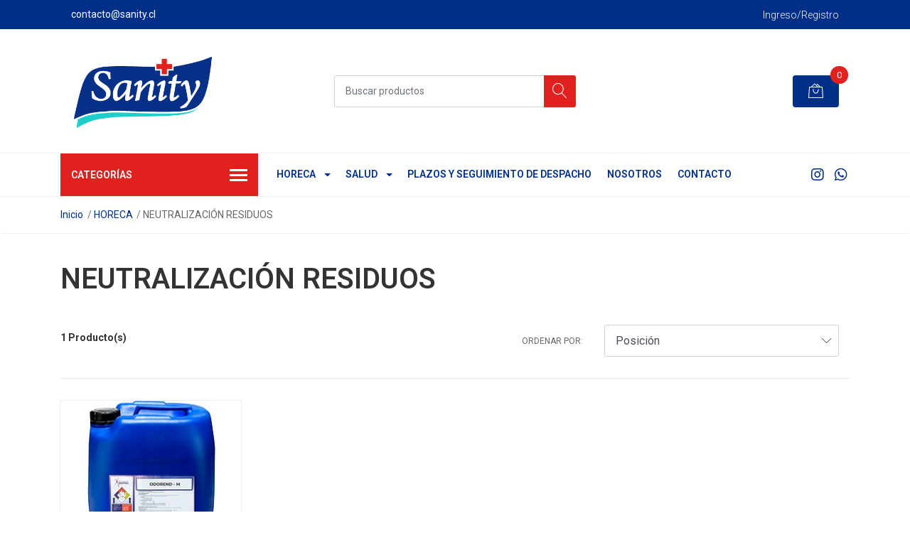

--- FILE ---
content_type: text/html; charset=utf-8
request_url: https://sanitystore.cl/canal-horeca/neutralizacion-residuos
body_size: 12016
content:
<!DOCTYPE html>
<!--[if IE 9]><html class="lt-ie10" lang="en" > <![endif]-->
<html class="no-js" lang="es" xmlns="http://www.w3.org/1999/xhtml"> <!--<![endif]-->

  <head>
    <title>NEUTRALIZACIÓN RESIDUOS</title>
    <meta name="description" content="Somos Sanity, empresa comercializadora de productos de desinfección que busca satisfacer las necesidades de todo el país. La mejor prevención, es Sanity." />

    <meta http-equiv="Content-Type" content="text/html; charset=utf-8" />

    <meta name="robots" content="follow, all" />

    <!-- Set the viewport width to device width for mobile -->
    <meta name="viewport" content="width=device-width, initial-scale=1, shrink-to-fit=no">
    
    <!-- verificacion facebook -->
    <meta name="facebook-domain-verification" content="nbfgbcn2q2ia59tvz68y8um3c7sdts" />
    
    <!-- Facebook Pixel Code -->
    <script>
    !function(f,b,e,v,n,t,s)
    {if(f.fbq)return;n=f.fbq=function(){n.callMethod?
    n.callMethod.apply(n,arguments):n.queue.push(arguments)};
    if(!f._fbq)f._fbq=n;n.push=n;n.loaded=!0;n.version='2.0';
    n.queue=[];t=b.createElement(e);t.async=!0;
    t.src=v;s=b.getElementsByTagName(e)[0];
    s.parentNode.insertBefore(t,s)}(window, document,'script',
    'https://connect.facebook.net/en_US/fbevents.js');
    fbq('init', '3805476416244654');
    fbq('track', 'PageView');
    </script>
    <link rel="canonical" href="https://sanitystore.cl/canal-horeca/neutralizacion-residuos">

    <!-- Facebook Meta tags for Product -->
<meta property="fb:app_id" content="283643215104248" />

  <meta property="og:title" content="NEUTRALIZACIÓN RESIDUOS" />
  <meta property="og:type" content="website" />
  
    
    
      <meta property="og:image" content="https://cdnx.jumpseller.com/sanity-biotec/image/34827389/resize/1200/1200?1683240084" />
    
  



<meta property="og:description" content="Somos Sanity, empresa comercializadora de productos de desinfección que busca satisfacer las necesidades de todo el país. La mejor prevención, es Sanity." />
<meta property="og:url" content="https://sanitystore.cl/canal-horeca/neutralizacion-residuos" />
<meta property="og:site_name" content="Sanity Store" />
<meta name="twitter:card" content="summary" />


<meta property="og:locale" content="es" />


        
    

    <script src="https://cdnjs.cloudflare.com/ajax/libs/jquery/3.3.1/jquery.min.js" integrity="sha384-tsQFqpEReu7ZLhBV2VZlAu7zcOV+rXbYlF2cqB8txI/8aZajjp4Bqd+V6D5IgvKT" crossorigin="anonymous" ></script>
    

    <link rel="icon" href=" https://assets.jumpseller.com/store/sanity-biotec/themes/306043/options/25756651/LOGO-WEB.png?1673895933 ">

    <link rel="stylesheet" href="//stackpath.bootstrapcdn.com/bootstrap/4.2.1/css/bootstrap.min.css">
    <link rel="stylesheet" href="//use.fontawesome.com/releases/v5.7.1/css/all.css">
    <link rel="stylesheet" href="https://assets.jumpseller.com/store/sanity-biotec/themes/306043/styles.min.css?1715700006"/>
    <link rel="stylesheet" href="https://assets.jumpseller.com/store/sanity-biotec/themes/306043/chat.min.css?1715700006"/>
    <link rel="stylesheet" href="https://assets.jumpseller.com/store/sanity-biotec/themes/306043/color_pickers.min.css?1715700006"/>
    <link rel="stylesheet" href="https://assets.jumpseller.com/store/sanity-biotec/themes/306043/linear-icon.css?1715700006"/>
    

    <script type="application/ld+json">
{
  "@context": "http://schema.org/"
  
}
</script>

    
  	 <meta name='google-site-verification' content='0zali7-B2jOwzXtysybW_d-Rpyr4rAQ1RJOX79uJbX8'/> 
 	 <meta name='google-site-verification' content='0zali7-B2jOwzXtysybW_d-Rpyr4rAQ1RJOX79uJbX8'/> 
 <meta name="csrf-param" content="authenticity_token" />
<meta name="csrf-token" content="iMrBs7f4-bKglwkJYTir0ci7kpgMne93wKn2Zk1BLVUpLfy0YIZ0PzgV8SYo--v6d-SR4qpPGqV6LIEsW5CL7A" />






  <script async src="https://www.googletagmanager.com/gtag/js?id=AW-593559426"></script>


<script>
  window.dataLayer = window.dataLayer || [];

  function gtag() {
    dataLayer.push(arguments);
  }

  gtag('js', new Date());

  // custom dimensions (for OKRs metrics)
  let custom_dimension_params = { custom_map: {} };
  
  custom_dimension_params['custom_map']['dimension1'] = 'theme';
  custom_dimension_params['theme'] = "mega";
  
  

  // Send events to Jumpseller GA Account
  // gtag('config', 'G-JBWEC7QQTS', Object.assign({}, { 'allow_enhanced_conversions': true }, custom_dimension_params));

  // Send events to Store Owner GA Account
  
  
  
  gtag('config', 'AW-593559426', { 'allow_enhanced_conversions': true });
  

  

  let order_items = null;

  
  // view_item_list -  user sees a specific category
  gtag('event', 'view_item_list', {
    item_list_name: "NEUTRALIZACIÓN RESIDUOS"
  });

  

  
</script>



  <script>
    (function (i, s, o, g, r, a, m) {
      i['GoogleAnalyticsObject'] = r;
      i[r] = i[r] || function () {
        (i[r].q = i[r].q || []).push(arguments)
      }, i[r].l = 1 * new Date();
      a = s.createElement(o),
        m = s.getElementsByTagName(o)[0];
      a.async = 1;
      a.src = g;
      m.parentNode.insertBefore(a, m)
    })(window, document, 'script', '//www.google-analytics.com/analytics.js', 'ga');

    ga('create', 'UA-177194266-1', "sanitystore.cl");
    ga('set', 'anonymizeIp', true);
    ga('send', 'pageview');

    
  </script>










<script src="https://files.jumpseller.com/javascripts/dist/jumpseller-2.0.0.js" defer="defer"></script></head>
  <body class="">
   
    <!--[if lt IE 8]>
<p class="browsehappy">You are using an <strong>outdated</strong> browser. Please <a href="http://browsehappy.com/">upgrade your browser</a> to improve your experience.</p>
<![endif]-->
    
    <header class="header">
  <div class="preheader">
    <div class="container">
      <div class="row align-items-center">
        
        <div class="col-md-6">
          <div class="preheader-message">
            contacto@sanity.cl
          </div>
        </div>
        
        <div class="col-md-6">
          <div class="preheader-menu">
            <!-- Customers links -->
            
            <div class="preheader-menu-item ">
              <a href="/customer/login" class="trsn" title="Ingreso/Registro Sanity Store">
                <span class="customer-name">
                  Ingreso/Registro
                </span>
              </a>
            </div>
            

            

            

            

          </div>
        </div>
      </div>
    </div>
  </div>
  <div class="logo-area">
    <div class="container">
      <div class="row align-items-center">
        <div class="col-12 d-lg-none text-center mb-3">
          <a href="https://sanitystore.cl" title="Sanity Store" class="navbar-brand">
            
            <img src="https://images.jumpseller.com/store/sanity-biotec/store/logo/LOGO-WEB.png?1673896368" class="store-image" alt="Sanity Store" />
            
          </a>
        </div>
        <div class="col-2 d-lg-none">
          <button class="btn primary mobile-menu-trigger">
            <div class="nav-icon">
              <span></span>
              <span></span>
              <span></span>
              <span></span>
            </div>
          </button>
        </div>
        <div class="col-lg-4 col-md-4 d-none d-lg-block">
          <a href="https://sanitystore.cl" title="Sanity Store" class="navbar-brand">
            
            <img src="https://images.jumpseller.com/store/sanity-biotec/store/logo/LOGO-WEB.png?1673896368" class="store-image" alt="Sanity Store" />
            
          </a>
        </div>
        <div class="col-lg-4 col-8">
          <form id="search_mini_form" class="form-group" method="get" action="/search">
            <input type="text" value="" name="q" class="form-control form-control-sm" onFocus="javascript:this.value=''" placeholder="Buscar productos" />
            <button type="submit" class="btn primary"><i class="linear-icon icon-0803-magnifier"></i></button>
          </form>
        </div>
        <div class="col-lg-4 col-2 text-right">
          
          
          <div class="header-cart">
            <span class="cart-size">0</span>
            <a id="cart-link" href="/cart" class="btn secondary">
              <i class="linear-icon icon-0333-bag2"></i>
            </a>
          </div>
          
          
        </div>
      </div>
    </div>
  </div>
  <!-- Navigation -->
  <div class="menu-area">
    <nav id="mobile-menu" aria-labelledby="menu-trigger" class="trsn d-lg-none">
      <ul>
        
        <li class="has-dropdown mobile">
  
  <a title="HORECA" class="level-1  first-trigger">HORECA <i class="fas fa-angle-right" aria-hidden="true"></i></a>
  

  
  <ul class="level-1 dropdown">
    <li><a title="Volver" class="back-level-1"><i class="fas fa-angle-double-left" aria-hidden="true"></i> Volver</a></li>
    <li><a title="HORECA" class="top-category">HORECA</a></li>
    
    	<li class=" mobile">
  
  <a href="/canal-horeca/maquina-lavavajillas" title="Maquina lavavajillas">Maquina lavavajillas</a>
  

  
</li>

    
    	<li class=" mobile">
  
  <a href="/canal-horeca/tratamiento-de-pisos" title="Tratamiento de pisos">Tratamiento de pisos</a>
  

  
</li>

    
    	<li class=" mobile">
  
  <a href="/canal-horeca/limpiadores-generales" title="Limpiadores generales">Limpiadores generales</a>
  

  
</li>

    
    	<li class=" mobile">
  
  <a href="/canal-horeca/servicios-higienicos" title="SERVICIOS HIGIÉNICOS">SERVICIOS HIGIÉNICOS</a>
  

  
</li>

    
    	<li class=" mobile">
  
  <a href="/canal-horeca/aseos-comedores" title="ASEOS COMEDORES">ASEOS COMEDORES</a>
  

  
</li>

    
    	<li class=" mobile">
  
  <a href="/canal-horeca/sector-cocina" title="SECTOR COCINA">SECTOR COCINA</a>
  

  
</li>

    
    	<li class=" mobile">
  
  <a href="/canal-horeca/neutralizacion-residuos" title="NEUTRALIZACIÓN RESIDUOS">NEUTRALIZACIÓN RESIDUOS</a>
  

  
</li>

    
    <li><a href="/canal-horeca" title="HORECA" class="goto">Ir a <span>HORECA</span></a></li>
  </ul>
  
</li>

        
        <li class="has-dropdown mobile">
  
  <a title="SALUD" class="level-1  first-trigger">SALUD <i class="fas fa-angle-right" aria-hidden="true"></i></a>
  

  
  <ul class="level-1 dropdown">
    <li><a title="Volver" class="back-level-1"><i class="fas fa-angle-double-left" aria-hidden="true"></i> Volver</a></li>
    <li><a title="SALUD" class="top-category">SALUD</a></li>
    
    	<li class="has-dropdown mobile">
  
  <a title="Mascarillas" class="level-2  last-trigger">Mascarillas <i class="fas fa-angle-right" aria-hidden="true"></i></a>
  

  
  <ul class="level-2 dropdown">
    <li><a title="Volver" class="back-level-2"><i class="fas fa-angle-double-left" aria-hidden="true"></i> Volver</a></li>
    <li><a title="Mascarillas" class="top-category">Mascarillas</a></li>
    
    	<li class=" mobile">
  
  <a href="/mascarillas/mascarilla-kn95" title="MASCARILLA KN95">MASCARILLA KN95</a>
  

  
</li>

    
    	<li class=" mobile">
  
  <a href="/mascarillas/mascarilla-3-pliegues" title="MASCARILLA 3 PLIEGUES">MASCARILLA 3 PLIEGUES</a>
  

  
</li>

    
    <li><a href="/mascarillas" title="Mascarillas" class="goto">Ir a <span>Mascarillas</span></a></li>
  </ul>
  
</li>

    
    	<li class=" mobile">
  
  <a href="/canal-salud/limpiadores-y-removedores-de-oxido" title="Limpiadores y removedores de óxido">Limpiadores y removedores de óxido</a>
  

  
</li>

    
    	<li class=" mobile">
  
  <a href="/canal-salud/desinfectantes-areas-criticas" title="DESINFECTANTES AREAS CRITICAS">DESINFECTANTES AREAS CRITICAS</a>
  

  
</li>

    
    	<li class=" mobile">
  
  <a href="/canal-salud/limpiadores-y-desinfectantes" title="LIMPIADORES Y DESINFECTANTES">LIMPIADORES Y DESINFECTANTES</a>
  

  
</li>

    
    	<li class=" mobile">
  
  <a href="/canal-salud/detergente-material-quirurgico" title="DETERGENTE MATERIAL QUIRURGICO">DETERGENTE MATERIAL QUIRURGICO</a>
  

  
</li>

    
    <li><a href="/canal-salud" title="SALUD" class="goto">Ir a <span>SALUD</span></a></li>
  </ul>
  
</li>

        
        <li class=" mobile">
  
  <a href="/plazos-y-seguimiento-de-despacho" title="Plazos y seguimiento de despacho">Plazos y seguimiento de despacho</a>
  

  
</li>

        
        <li class=" mobile">
  
  <a href="/nosotros" title="Nosotros">Nosotros</a>
  

  
</li>

        
        <li class=" mobile">
  
  <a href="https://app.popt.in/APIRequest/click/8c9471b5e6324" title="Contacto">Contacto</a>
  

  
</li>

        
      </ul>
    </nav>
    <div class="container">
      <div class="row no-gutters">
        
        <div class="category-menu-wrapper col-lg-3">
          <span class="category-menu-trigger" href="#" role="button">
            Categorías
            <div class="nav-icon">
              <span></span>
              <span></span>
              <span></span>
              <span></span>
            </div>
          </span>
          <div class="container-mobile">
            <nav id="category-menu" aria-labelledby="menu-trigger" class="trsn">
              <ul>
              
              <li class="nav-item has-children d-none d-lg-block">
  <a href="/limpiadores-de-superficies"  title="LIMPIADORES DE SUPERFICIES" class="has-children level-1 trsn nav-link">LIMPIADORES DE SUPERFICIES</a>
  
  <ul class="multi-level">
    
    <li class="nav-item  d-none d-lg-block">
  <a href="/limpiadores-de-superficies/desengrasantes"  title="DESENGRASANTES" class="level-1 trsn nav-link">DESENGRASANTES</a>
  
</li>

<li class=" mobile d-lg-none">
  
  <a href="/limpiadores-de-superficies/desengrasantes" title="DESENGRASANTES">DESENGRASANTES</a>
  

  
</li>

    
    <li class="nav-item  d-none d-lg-block">
  <a href="/limpiadores-de-superficies/desincrustantes-y-desoxidantes"  title="DESINCRUSTANTES Y DESOXIDANTES" class="level-1 trsn nav-link">DESINCRUSTANTES Y DESOXIDANTES</a>
  
</li>

<li class=" mobile d-lg-none">
  
  <a href="/limpiadores-de-superficies/desincrustantes-y-desoxidantes" title="DESINCRUSTANTES Y DESOXIDANTES">DESINCRUSTANTES Y DESOXIDANTES</a>
  

  
</li>

    
    <li class="nav-item  d-none d-lg-block">
  <a href="/limpiadores-de-superficies/detergentes-desinfectactes-con-amonios-cuaternarios"  title="DETERGENTES DESINFECTACTES CON AMONIOS CUATERNARIOS" class="level-1 trsn nav-link">DETERGENTES DESINFECTACTES CON AMONIOS CUATERNARIOS</a>
  
</li>

<li class=" mobile d-lg-none">
  
  <a href="/limpiadores-de-superficies/detergentes-desinfectactes-con-amonios-cuaternarios" title="DETERGENTES DESINFECTACTES CON AMONIOS CUATERNARIOS">DETERGENTES DESINFECTACTES CON AMONIOS CUATERNARIOS</a>
  

  
</li>

    
    <li class="nav-item  d-none d-lg-block">
  <a href="/limpiadores-de-superficies/detergentes-desinfectantes-clorados"  title="DETERGENTES DESINFECTANTES CLORADOS" class="level-1 trsn nav-link">DETERGENTES DESINFECTANTES CLORADOS</a>
  
</li>

<li class=" mobile d-lg-none">
  
  <a href="/limpiadores-de-superficies/detergentes-desinfectantes-clorados" title="DETERGENTES DESINFECTANTES CLORADOS">DETERGENTES DESINFECTANTES CLORADOS</a>
  

  
</li>

    
    <li class="nav-item  d-none d-lg-block">
  <a href="/limpiadores-de-superficies/detergentes-neutros"  title="DETERGENTES NEUTROS" class="level-1 trsn nav-link">DETERGENTES NEUTROS</a>
  
</li>

<li class=" mobile d-lg-none">
  
  <a href="/limpiadores-de-superficies/detergentes-neutros" title="DETERGENTES NEUTROS">DETERGENTES NEUTROS</a>
  

  
</li>

    
    <li class="nav-item  d-none d-lg-block">
  <a href="/limpiadores-de-superficies/detergentes-de-tipo-enzimatico"  title="DETERGENTES DE TIPO ENZIMÁTICO" class="level-1 trsn nav-link">DETERGENTES DE TIPO ENZIMÁTICO</a>
  
</li>

<li class=" mobile d-lg-none">
  
  <a href="/limpiadores-de-superficies/detergentes-de-tipo-enzimatico" title="DETERGENTES DE TIPO ENZIMÁTICO">DETERGENTES DE TIPO ENZIMÁTICO</a>
  

  
</li>

    
  </ul>
  
</li>

<li class="has-dropdown mobile d-lg-none">
  
  <a title="LIMPIADORES DE SUPERFICIES" class="level-1  first-trigger">LIMPIADORES DE SUPERFICIES <i class="fas fa-angle-right" aria-hidden="true"></i></a>
  

  
  <ul class="level-1 dropdown">
    <li><a title="Volver" class="back-level-1"><i class="fas fa-angle-double-left" aria-hidden="true"></i> Volver</a></li>
    <li><a title="LIMPIADORES DE SUPERFICIES" class="top-category">LIMPIADORES DE SUPERFICIES</a></li>
    
    	<li class="nav-item  d-none d-lg-block">
  <a href="/limpiadores-de-superficies/desengrasantes"  title="DESENGRASANTES" class="level-1 trsn nav-link">DESENGRASANTES</a>
  
</li>

<li class=" mobile d-lg-none">
  
  <a href="/limpiadores-de-superficies/desengrasantes" title="DESENGRASANTES">DESENGRASANTES</a>
  

  
</li>

    
    	<li class="nav-item  d-none d-lg-block">
  <a href="/limpiadores-de-superficies/desincrustantes-y-desoxidantes"  title="DESINCRUSTANTES Y DESOXIDANTES" class="level-1 trsn nav-link">DESINCRUSTANTES Y DESOXIDANTES</a>
  
</li>

<li class=" mobile d-lg-none">
  
  <a href="/limpiadores-de-superficies/desincrustantes-y-desoxidantes" title="DESINCRUSTANTES Y DESOXIDANTES">DESINCRUSTANTES Y DESOXIDANTES</a>
  

  
</li>

    
    	<li class="nav-item  d-none d-lg-block">
  <a href="/limpiadores-de-superficies/detergentes-desinfectactes-con-amonios-cuaternarios"  title="DETERGENTES DESINFECTACTES CON AMONIOS CUATERNARIOS" class="level-1 trsn nav-link">DETERGENTES DESINFECTACTES CON AMONIOS CUATERNARIOS</a>
  
</li>

<li class=" mobile d-lg-none">
  
  <a href="/limpiadores-de-superficies/detergentes-desinfectactes-con-amonios-cuaternarios" title="DETERGENTES DESINFECTACTES CON AMONIOS CUATERNARIOS">DETERGENTES DESINFECTACTES CON AMONIOS CUATERNARIOS</a>
  

  
</li>

    
    	<li class="nav-item  d-none d-lg-block">
  <a href="/limpiadores-de-superficies/detergentes-desinfectantes-clorados"  title="DETERGENTES DESINFECTANTES CLORADOS" class="level-1 trsn nav-link">DETERGENTES DESINFECTANTES CLORADOS</a>
  
</li>

<li class=" mobile d-lg-none">
  
  <a href="/limpiadores-de-superficies/detergentes-desinfectantes-clorados" title="DETERGENTES DESINFECTANTES CLORADOS">DETERGENTES DESINFECTANTES CLORADOS</a>
  

  
</li>

    
    	<li class="nav-item  d-none d-lg-block">
  <a href="/limpiadores-de-superficies/detergentes-neutros"  title="DETERGENTES NEUTROS" class="level-1 trsn nav-link">DETERGENTES NEUTROS</a>
  
</li>

<li class=" mobile d-lg-none">
  
  <a href="/limpiadores-de-superficies/detergentes-neutros" title="DETERGENTES NEUTROS">DETERGENTES NEUTROS</a>
  

  
</li>

    
    	<li class="nav-item  d-none d-lg-block">
  <a href="/limpiadores-de-superficies/detergentes-de-tipo-enzimatico"  title="DETERGENTES DE TIPO ENZIMÁTICO" class="level-1 trsn nav-link">DETERGENTES DE TIPO ENZIMÁTICO</a>
  
</li>

<li class=" mobile d-lg-none">
  
  <a href="/limpiadores-de-superficies/detergentes-de-tipo-enzimatico" title="DETERGENTES DE TIPO ENZIMÁTICO">DETERGENTES DE TIPO ENZIMÁTICO</a>
  

  
</li>

    
    <li><a href="/limpiadores-de-superficies" title="LIMPIADORES DE SUPERFICIES" class="goto">Ir a <span>LIMPIADORES DE SUPERFICIES</span></a></li>
  </ul>
  
</li>

              
              <li class="nav-item has-children d-none d-lg-block">
  <a href="/linea-de-desinfectantes"  title="LÍNEA DE DESINFECTANTES" class="has-children level-1 trsn nav-link">LÍNEA DE DESINFECTANTES</a>
  
  <ul class="multi-level">
    
    <li class="nav-item  d-none d-lg-block">
  <a href="/linea-de-desinfectantes/desinfectantes-base-amonios-cuaternarios"  title="DESINFECTANTES BASE AMONIOS CUATERNARIOS" class="level-1 trsn nav-link">DESINFECTANTES BASE AMONIOS CUATERNARIOS</a>
  
</li>

<li class=" mobile d-lg-none">
  
  <a href="/linea-de-desinfectantes/desinfectantes-base-amonios-cuaternarios" title="DESINFECTANTES BASE AMONIOS CUATERNARIOS">DESINFECTANTES BASE AMONIOS CUATERNARIOS</a>
  

  
</li>

    
    <li class="nav-item  d-none d-lg-block">
  <a href="/linea-de-desinfectantes/desinfectantes-base-dioxido-de-cloro"  title="DESINFECTANTES BASE DIÓXIDO DE CLORO" class="level-1 trsn nav-link">DESINFECTANTES BASE DIÓXIDO DE CLORO</a>
  
</li>

<li class=" mobile d-lg-none">
  
  <a href="/linea-de-desinfectantes/desinfectantes-base-dioxido-de-cloro" title="DESINFECTANTES BASE DIÓXIDO DE CLORO">DESINFECTANTES BASE DIÓXIDO DE CLORO</a>
  

  
</li>

    
    <li class="nav-item  d-none d-lg-block">
  <a href="/linea-de-desinfectantes/desinfectantes-base-acido-peracetico"  title="DESINFECTANTES BASE ÁCIDO PERACÉTICO" class="level-1 trsn nav-link">DESINFECTANTES BASE ÁCIDO PERACÉTICO</a>
  
</li>

<li class=" mobile d-lg-none">
  
  <a href="/linea-de-desinfectantes/desinfectantes-base-acido-peracetico" title="DESINFECTANTES BASE ÁCIDO PERACÉTICO">DESINFECTANTES BASE ÁCIDO PERACÉTICO</a>
  

  
</li>

    
    <li class="nav-item  d-none d-lg-block">
  <a href="/linea-de-desinfectantes/desinfectantes-base-alcohol"  title="DESINFECTANTES BASE ALCOHOL" class="level-1 trsn nav-link">DESINFECTANTES BASE ALCOHOL</a>
  
</li>

<li class=" mobile d-lg-none">
  
  <a href="/linea-de-desinfectantes/desinfectantes-base-alcohol" title="DESINFECTANTES BASE ALCOHOL">DESINFECTANTES BASE ALCOHOL</a>
  

  
</li>

    
  </ul>
  
</li>

<li class="has-dropdown mobile d-lg-none">
  
  <a title="LÍNEA DE DESINFECTANTES" class="level-1  first-trigger">LÍNEA DE DESINFECTANTES <i class="fas fa-angle-right" aria-hidden="true"></i></a>
  

  
  <ul class="level-1 dropdown">
    <li><a title="Volver" class="back-level-1"><i class="fas fa-angle-double-left" aria-hidden="true"></i> Volver</a></li>
    <li><a title="LÍNEA DE DESINFECTANTES" class="top-category">LÍNEA DE DESINFECTANTES</a></li>
    
    	<li class="nav-item  d-none d-lg-block">
  <a href="/linea-de-desinfectantes/desinfectantes-base-amonios-cuaternarios"  title="DESINFECTANTES BASE AMONIOS CUATERNARIOS" class="level-1 trsn nav-link">DESINFECTANTES BASE AMONIOS CUATERNARIOS</a>
  
</li>

<li class=" mobile d-lg-none">
  
  <a href="/linea-de-desinfectantes/desinfectantes-base-amonios-cuaternarios" title="DESINFECTANTES BASE AMONIOS CUATERNARIOS">DESINFECTANTES BASE AMONIOS CUATERNARIOS</a>
  

  
</li>

    
    	<li class="nav-item  d-none d-lg-block">
  <a href="/linea-de-desinfectantes/desinfectantes-base-dioxido-de-cloro"  title="DESINFECTANTES BASE DIÓXIDO DE CLORO" class="level-1 trsn nav-link">DESINFECTANTES BASE DIÓXIDO DE CLORO</a>
  
</li>

<li class=" mobile d-lg-none">
  
  <a href="/linea-de-desinfectantes/desinfectantes-base-dioxido-de-cloro" title="DESINFECTANTES BASE DIÓXIDO DE CLORO">DESINFECTANTES BASE DIÓXIDO DE CLORO</a>
  

  
</li>

    
    	<li class="nav-item  d-none d-lg-block">
  <a href="/linea-de-desinfectantes/desinfectantes-base-acido-peracetico"  title="DESINFECTANTES BASE ÁCIDO PERACÉTICO" class="level-1 trsn nav-link">DESINFECTANTES BASE ÁCIDO PERACÉTICO</a>
  
</li>

<li class=" mobile d-lg-none">
  
  <a href="/linea-de-desinfectantes/desinfectantes-base-acido-peracetico" title="DESINFECTANTES BASE ÁCIDO PERACÉTICO">DESINFECTANTES BASE ÁCIDO PERACÉTICO</a>
  

  
</li>

    
    	<li class="nav-item  d-none d-lg-block">
  <a href="/linea-de-desinfectantes/desinfectantes-base-alcohol"  title="DESINFECTANTES BASE ALCOHOL" class="level-1 trsn nav-link">DESINFECTANTES BASE ALCOHOL</a>
  
</li>

<li class=" mobile d-lg-none">
  
  <a href="/linea-de-desinfectantes/desinfectantes-base-alcohol" title="DESINFECTANTES BASE ALCOHOL">DESINFECTANTES BASE ALCOHOL</a>
  

  
</li>

    
    <li><a href="/linea-de-desinfectantes" title="LÍNEA DE DESINFECTANTES" class="goto">Ir a <span>LÍNEA DE DESINFECTANTES</span></a></li>
  </ul>
  
</li>

              
              <li class="nav-item has-children d-none d-lg-block">
  <a href="/linea-jabones-e-higienizantes-de-manos"  title="LÍNEA JABONES E HIGIENIZANTES DE MANOS" class="has-children level-1 trsn nav-link">LÍNEA JABONES E HIGIENIZANTES DE MANOS</a>
  
  <ul class="multi-level">
    
    <li class="nav-item  d-none d-lg-block">
  <a href="/linea-jabones-e-higienizantes-de-manos/jabon-mecanico"  title="JABÓN MECÁNICO" class="level-1 trsn nav-link">JABÓN MECÁNICO</a>
  
</li>

<li class=" mobile d-lg-none">
  
  <a href="/linea-jabones-e-higienizantes-de-manos/jabon-mecanico" title="JABÓN MECÁNICO">JABÓN MECÁNICO</a>
  

  
</li>

    
    <li class="nav-item  d-none d-lg-block">
  <a href="/linea-jabones-e-higienizantes-de-manos/higienizante-de-manos"  title="HIGIENIZANTE DE MANOS" class="level-1 trsn nav-link">HIGIENIZANTE DE MANOS</a>
  
</li>

<li class=" mobile d-lg-none">
  
  <a href="/linea-jabones-e-higienizantes-de-manos/higienizante-de-manos" title="HIGIENIZANTE DE MANOS">HIGIENIZANTE DE MANOS</a>
  

  
</li>

    
    <li class="nav-item  d-none d-lg-block">
  <a href="/linea-jabones-e-higienizantes-de-manos/jabones-de-manos"  title="JABONES DE MANOS" class="level-1 trsn nav-link">JABONES DE MANOS</a>
  
</li>

<li class=" mobile d-lg-none">
  
  <a href="/linea-jabones-e-higienizantes-de-manos/jabones-de-manos" title="JABONES DE MANOS">JABONES DE MANOS</a>
  

  
</li>

    
  </ul>
  
</li>

<li class="has-dropdown mobile d-lg-none">
  
  <a title="LÍNEA JABONES E HIGIENIZANTES DE MANOS" class="level-1  first-trigger">LÍNEA JABONES E HIGIENIZANTES DE MANOS <i class="fas fa-angle-right" aria-hidden="true"></i></a>
  

  
  <ul class="level-1 dropdown">
    <li><a title="Volver" class="back-level-1"><i class="fas fa-angle-double-left" aria-hidden="true"></i> Volver</a></li>
    <li><a title="LÍNEA JABONES E HIGIENIZANTES DE MANOS" class="top-category">LÍNEA JABONES E HIGIENIZANTES DE MANOS</a></li>
    
    	<li class="nav-item  d-none d-lg-block">
  <a href="/linea-jabones-e-higienizantes-de-manos/jabon-mecanico"  title="JABÓN MECÁNICO" class="level-1 trsn nav-link">JABÓN MECÁNICO</a>
  
</li>

<li class=" mobile d-lg-none">
  
  <a href="/linea-jabones-e-higienizantes-de-manos/jabon-mecanico" title="JABÓN MECÁNICO">JABÓN MECÁNICO</a>
  

  
</li>

    
    	<li class="nav-item  d-none d-lg-block">
  <a href="/linea-jabones-e-higienizantes-de-manos/higienizante-de-manos"  title="HIGIENIZANTE DE MANOS" class="level-1 trsn nav-link">HIGIENIZANTE DE MANOS</a>
  
</li>

<li class=" mobile d-lg-none">
  
  <a href="/linea-jabones-e-higienizantes-de-manos/higienizante-de-manos" title="HIGIENIZANTE DE MANOS">HIGIENIZANTE DE MANOS</a>
  

  
</li>

    
    	<li class="nav-item  d-none d-lg-block">
  <a href="/linea-jabones-e-higienizantes-de-manos/jabones-de-manos"  title="JABONES DE MANOS" class="level-1 trsn nav-link">JABONES DE MANOS</a>
  
</li>

<li class=" mobile d-lg-none">
  
  <a href="/linea-jabones-e-higienizantes-de-manos/jabones-de-manos" title="JABONES DE MANOS">JABONES DE MANOS</a>
  

  
</li>

    
    <li><a href="/linea-jabones-e-higienizantes-de-manos" title="LÍNEA JABONES E HIGIENIZANTES DE MANOS" class="goto">Ir a <span>LÍNEA JABONES E HIGIENIZANTES DE MANOS</span></a></li>
  </ul>
  
</li>

              
              <li class="nav-item has-children d-none d-lg-block">
  <a href="/linea-automotriz"  title="LINEA AUTOMOTRIZ" class="has-children level-1 trsn nav-link">LINEA AUTOMOTRIZ</a>
  
  <ul class="multi-level">
    
    <li class="nav-item  d-none d-lg-block">
  <a href="/linea-automotriz/productos-lavado-vehiculos"  title="PRODUCTOS LAVADO VEHICULOS" class="level-1 trsn nav-link">PRODUCTOS LAVADO VEHICULOS</a>
  
</li>

<li class=" mobile d-lg-none">
  
  <a href="/linea-automotriz/productos-lavado-vehiculos" title="PRODUCTOS LAVADO VEHICULOS">PRODUCTOS LAVADO VEHICULOS</a>
  

  
</li>

    
  </ul>
  
</li>

<li class="has-dropdown mobile d-lg-none">
  
  <a title="LINEA AUTOMOTRIZ" class="level-1  first-trigger">LINEA AUTOMOTRIZ <i class="fas fa-angle-right" aria-hidden="true"></i></a>
  

  
  <ul class="level-1 dropdown">
    <li><a title="Volver" class="back-level-1"><i class="fas fa-angle-double-left" aria-hidden="true"></i> Volver</a></li>
    <li><a title="LINEA AUTOMOTRIZ" class="top-category">LINEA AUTOMOTRIZ</a></li>
    
    	<li class="nav-item  d-none d-lg-block">
  <a href="/linea-automotriz/productos-lavado-vehiculos"  title="PRODUCTOS LAVADO VEHICULOS" class="level-1 trsn nav-link">PRODUCTOS LAVADO VEHICULOS</a>
  
</li>

<li class=" mobile d-lg-none">
  
  <a href="/linea-automotriz/productos-lavado-vehiculos" title="PRODUCTOS LAVADO VEHICULOS">PRODUCTOS LAVADO VEHICULOS</a>
  

  
</li>

    
    <li><a href="/linea-automotriz" title="LINEA AUTOMOTRIZ" class="goto">Ir a <span>LINEA AUTOMOTRIZ</span></a></li>
  </ul>
  
</li>

              
              <li class="nav-item has-children d-none d-lg-block">
  <a href="/linea-cuidado-textil"  title="LÍNEA CUIDADO TEXTIL" class="has-children level-1 trsn nav-link">LÍNEA CUIDADO TEXTIL</a>
  
  <ul class="multi-level">
    
    <li class="nav-item  d-none d-lg-block">
  <a href="/linea-cuidado-textil/blanqueo"  title="BLANQUEO" class="level-1 trsn nav-link">BLANQUEO</a>
  
</li>

<li class=" mobile d-lg-none">
  
  <a href="/linea-cuidado-textil/blanqueo" title="BLANQUEO">BLANQUEO</a>
  

  
</li>

    
    <li class="nav-item  d-none d-lg-block">
  <a href="/linea-cuidado-textil/lavado-de-prendas"  title="LAVADO DE PRENDAS" class="level-1 trsn nav-link">LAVADO DE PRENDAS</a>
  
</li>

<li class=" mobile d-lg-none">
  
  <a href="/linea-cuidado-textil/lavado-de-prendas" title="LAVADO DE PRENDAS">LAVADO DE PRENDAS</a>
  

  
</li>

    
  </ul>
  
</li>

<li class="has-dropdown mobile d-lg-none">
  
  <a title="LÍNEA CUIDADO TEXTIL" class="level-1  first-trigger">LÍNEA CUIDADO TEXTIL <i class="fas fa-angle-right" aria-hidden="true"></i></a>
  

  
  <ul class="level-1 dropdown">
    <li><a title="Volver" class="back-level-1"><i class="fas fa-angle-double-left" aria-hidden="true"></i> Volver</a></li>
    <li><a title="LÍNEA CUIDADO TEXTIL" class="top-category">LÍNEA CUIDADO TEXTIL</a></li>
    
    	<li class="nav-item  d-none d-lg-block">
  <a href="/linea-cuidado-textil/blanqueo"  title="BLANQUEO" class="level-1 trsn nav-link">BLANQUEO</a>
  
</li>

<li class=" mobile d-lg-none">
  
  <a href="/linea-cuidado-textil/blanqueo" title="BLANQUEO">BLANQUEO</a>
  

  
</li>

    
    	<li class="nav-item  d-none d-lg-block">
  <a href="/linea-cuidado-textil/lavado-de-prendas"  title="LAVADO DE PRENDAS" class="level-1 trsn nav-link">LAVADO DE PRENDAS</a>
  
</li>

<li class=" mobile d-lg-none">
  
  <a href="/linea-cuidado-textil/lavado-de-prendas" title="LAVADO DE PRENDAS">LAVADO DE PRENDAS</a>
  

  
</li>

    
    <li><a href="/linea-cuidado-textil" title="LÍNEA CUIDADO TEXTIL" class="goto">Ir a <span>LÍNEA CUIDADO TEXTIL</span></a></li>
  </ul>
  
</li>

              
              <li class="nav-item has-children d-none d-lg-block">
  <a href="/linea-limpiadores-generales"  title="LÍNEA LIMPIADORES GENERALES" class="has-children level-1 trsn nav-link">LÍNEA LIMPIADORES GENERALES</a>
  
  <ul class="multi-level">
    
    <li class="nav-item  d-none d-lg-block">
  <a href="/linea-limpiadores-generales/limpiavidrios"  title="LIMPIAVIDRIOS" class="level-1 trsn nav-link">LIMPIAVIDRIOS</a>
  
</li>

<li class=" mobile d-lg-none">
  
  <a href="/linea-limpiadores-generales/limpiavidrios" title="LIMPIAVIDRIOS">LIMPIAVIDRIOS</a>
  

  
</li>

    
    <li class="nav-item  d-none d-lg-block">
  <a href="/linea-limpiadores-generales/silicona-emulsionable"  title="SILICONA EMULSIONABLE" class="level-1 trsn nav-link">SILICONA EMULSIONABLE</a>
  
</li>

<li class=" mobile d-lg-none">
  
  <a href="/linea-limpiadores-generales/silicona-emulsionable" title="SILICONA EMULSIONABLE">SILICONA EMULSIONABLE</a>
  

  
</li>

    
  </ul>
  
</li>

<li class="has-dropdown mobile d-lg-none">
  
  <a title="LÍNEA LIMPIADORES GENERALES" class="level-1  first-trigger">LÍNEA LIMPIADORES GENERALES <i class="fas fa-angle-right" aria-hidden="true"></i></a>
  

  
  <ul class="level-1 dropdown">
    <li><a title="Volver" class="back-level-1"><i class="fas fa-angle-double-left" aria-hidden="true"></i> Volver</a></li>
    <li><a title="LÍNEA LIMPIADORES GENERALES" class="top-category">LÍNEA LIMPIADORES GENERALES</a></li>
    
    	<li class="nav-item  d-none d-lg-block">
  <a href="/linea-limpiadores-generales/limpiavidrios"  title="LIMPIAVIDRIOS" class="level-1 trsn nav-link">LIMPIAVIDRIOS</a>
  
</li>

<li class=" mobile d-lg-none">
  
  <a href="/linea-limpiadores-generales/limpiavidrios" title="LIMPIAVIDRIOS">LIMPIAVIDRIOS</a>
  

  
</li>

    
    	<li class="nav-item  d-none d-lg-block">
  <a href="/linea-limpiadores-generales/silicona-emulsionable"  title="SILICONA EMULSIONABLE" class="level-1 trsn nav-link">SILICONA EMULSIONABLE</a>
  
</li>

<li class=" mobile d-lg-none">
  
  <a href="/linea-limpiadores-generales/silicona-emulsionable" title="SILICONA EMULSIONABLE">SILICONA EMULSIONABLE</a>
  

  
</li>

    
    <li><a href="/linea-limpiadores-generales" title="LÍNEA LIMPIADORES GENERALES" class="goto">Ir a <span>LÍNEA LIMPIADORES GENERALES</span></a></li>
  </ul>
  
</li>

              
              <li class="nav-item has-children d-none d-lg-block">
  <a href="/linea-tratamiento-de-pisos"  title="LÍNEA TRATAMIENTO DE PISOS" class="has-children level-1 trsn nav-link">LÍNEA TRATAMIENTO DE PISOS</a>
  
  <ul class="multi-level">
    
    <li class="nav-item  d-none d-lg-block">
  <a href="/linea-tratamiento-de-pisos/encerado-de-pisos"  title="ENCERADO DE PISOS" class="level-1 trsn nav-link">ENCERADO DE PISOS</a>
  
</li>

<li class=" mobile d-lg-none">
  
  <a href="/linea-tratamiento-de-pisos/encerado-de-pisos" title="ENCERADO DE PISOS">ENCERADO DE PISOS</a>
  

  
</li>

    
    <li class="nav-item  d-none d-lg-block">
  <a href="/linea-tratamiento-de-pisos/remocion-de-ceras"  title="REMOCIÓN DE CERAS" class="level-1 trsn nav-link">REMOCIÓN DE CERAS</a>
  
</li>

<li class=" mobile d-lg-none">
  
  <a href="/linea-tratamiento-de-pisos/remocion-de-ceras" title="REMOCIÓN DE CERAS">REMOCIÓN DE CERAS</a>
  

  
</li>

    
    <li class="nav-item  d-none d-lg-block">
  <a href="/linea-tratamiento-de-pisos/sellado-de-pisos"  title="SELLADO DE PISOS" class="level-1 trsn nav-link">SELLADO DE PISOS</a>
  
</li>

<li class=" mobile d-lg-none">
  
  <a href="/linea-tratamiento-de-pisos/sellado-de-pisos" title="SELLADO DE PISOS">SELLADO DE PISOS</a>
  

  
</li>

    
    <li class="nav-item  d-none d-lg-block">
  <a href="/linea-tratamiento-de-pisos/mantenedores-de-pisos"  title="MANTENEDORES DE PISOS" class="level-1 trsn nav-link">MANTENEDORES DE PISOS</a>
  
</li>

<li class=" mobile d-lg-none">
  
  <a href="/linea-tratamiento-de-pisos/mantenedores-de-pisos" title="MANTENEDORES DE PISOS">MANTENEDORES DE PISOS</a>
  

  
</li>

    
  </ul>
  
</li>

<li class="has-dropdown mobile d-lg-none">
  
  <a title="LÍNEA TRATAMIENTO DE PISOS" class="level-1  first-trigger">LÍNEA TRATAMIENTO DE PISOS <i class="fas fa-angle-right" aria-hidden="true"></i></a>
  

  
  <ul class="level-1 dropdown">
    <li><a title="Volver" class="back-level-1"><i class="fas fa-angle-double-left" aria-hidden="true"></i> Volver</a></li>
    <li><a title="LÍNEA TRATAMIENTO DE PISOS" class="top-category">LÍNEA TRATAMIENTO DE PISOS</a></li>
    
    	<li class="nav-item  d-none d-lg-block">
  <a href="/linea-tratamiento-de-pisos/encerado-de-pisos"  title="ENCERADO DE PISOS" class="level-1 trsn nav-link">ENCERADO DE PISOS</a>
  
</li>

<li class=" mobile d-lg-none">
  
  <a href="/linea-tratamiento-de-pisos/encerado-de-pisos" title="ENCERADO DE PISOS">ENCERADO DE PISOS</a>
  

  
</li>

    
    	<li class="nav-item  d-none d-lg-block">
  <a href="/linea-tratamiento-de-pisos/remocion-de-ceras"  title="REMOCIÓN DE CERAS" class="level-1 trsn nav-link">REMOCIÓN DE CERAS</a>
  
</li>

<li class=" mobile d-lg-none">
  
  <a href="/linea-tratamiento-de-pisos/remocion-de-ceras" title="REMOCIÓN DE CERAS">REMOCIÓN DE CERAS</a>
  

  
</li>

    
    	<li class="nav-item  d-none d-lg-block">
  <a href="/linea-tratamiento-de-pisos/sellado-de-pisos"  title="SELLADO DE PISOS" class="level-1 trsn nav-link">SELLADO DE PISOS</a>
  
</li>

<li class=" mobile d-lg-none">
  
  <a href="/linea-tratamiento-de-pisos/sellado-de-pisos" title="SELLADO DE PISOS">SELLADO DE PISOS</a>
  

  
</li>

    
    	<li class="nav-item  d-none d-lg-block">
  <a href="/linea-tratamiento-de-pisos/mantenedores-de-pisos"  title="MANTENEDORES DE PISOS" class="level-1 trsn nav-link">MANTENEDORES DE PISOS</a>
  
</li>

<li class=" mobile d-lg-none">
  
  <a href="/linea-tratamiento-de-pisos/mantenedores-de-pisos" title="MANTENEDORES DE PISOS">MANTENEDORES DE PISOS</a>
  

  
</li>

    
    <li><a href="/linea-tratamiento-de-pisos" title="LÍNEA TRATAMIENTO DE PISOS" class="goto">Ir a <span>LÍNEA TRATAMIENTO DE PISOS</span></a></li>
  </ul>
  
</li>

              
              <li class="nav-item has-children d-none d-lg-block">
  <a href="/linea-control-de-olores"  title="LÍNEA CONTROL DE OLORES" class="has-children level-1 trsn nav-link">LÍNEA CONTROL DE OLORES</a>
  
  <ul class="multi-level">
    
    <li class="nav-item  d-none d-lg-block">
  <a href="/linea-control-de-olores/desodorantes-ambientales"  title="DESODORANTES AMBIENTALES" class="level-1 trsn nav-link">DESODORANTES AMBIENTALES</a>
  
</li>

<li class=" mobile d-lg-none">
  
  <a href="/linea-control-de-olores/desodorantes-ambientales" title="DESODORANTES AMBIENTALES">DESODORANTES AMBIENTALES</a>
  

  
</li>

    
    <li class="nav-item  d-none d-lg-block">
  <a href="/linea-control-de-olores/disgregantes-desodorizantes"  title="DISGREGANTES DESODORIZANTES" class="level-1 trsn nav-link">DISGREGANTES DESODORIZANTES</a>
  
</li>

<li class=" mobile d-lg-none">
  
  <a href="/linea-control-de-olores/disgregantes-desodorizantes" title="DISGREGANTES DESODORIZANTES">DISGREGANTES DESODORIZANTES</a>
  

  
</li>

    
    <li class="nav-item  d-none d-lg-block">
  <a href="/linea-control-de-olores/neutralizador-de-olores"  title="NEUTRALIZADOR DE OLORES" class="level-1 trsn nav-link">NEUTRALIZADOR DE OLORES</a>
  
</li>

<li class=" mobile d-lg-none">
  
  <a href="/linea-control-de-olores/neutralizador-de-olores" title="NEUTRALIZADOR DE OLORES">NEUTRALIZADOR DE OLORES</a>
  

  
</li>

    
  </ul>
  
</li>

<li class="has-dropdown mobile d-lg-none">
  
  <a title="LÍNEA CONTROL DE OLORES" class="level-1  first-trigger">LÍNEA CONTROL DE OLORES <i class="fas fa-angle-right" aria-hidden="true"></i></a>
  

  
  <ul class="level-1 dropdown">
    <li><a title="Volver" class="back-level-1"><i class="fas fa-angle-double-left" aria-hidden="true"></i> Volver</a></li>
    <li><a title="LÍNEA CONTROL DE OLORES" class="top-category">LÍNEA CONTROL DE OLORES</a></li>
    
    	<li class="nav-item  d-none d-lg-block">
  <a href="/linea-control-de-olores/desodorantes-ambientales"  title="DESODORANTES AMBIENTALES" class="level-1 trsn nav-link">DESODORANTES AMBIENTALES</a>
  
</li>

<li class=" mobile d-lg-none">
  
  <a href="/linea-control-de-olores/desodorantes-ambientales" title="DESODORANTES AMBIENTALES">DESODORANTES AMBIENTALES</a>
  

  
</li>

    
    	<li class="nav-item  d-none d-lg-block">
  <a href="/linea-control-de-olores/disgregantes-desodorizantes"  title="DISGREGANTES DESODORIZANTES" class="level-1 trsn nav-link">DISGREGANTES DESODORIZANTES</a>
  
</li>

<li class=" mobile d-lg-none">
  
  <a href="/linea-control-de-olores/disgregantes-desodorizantes" title="DISGREGANTES DESODORIZANTES">DISGREGANTES DESODORIZANTES</a>
  

  
</li>

    
    	<li class="nav-item  d-none d-lg-block">
  <a href="/linea-control-de-olores/neutralizador-de-olores"  title="NEUTRALIZADOR DE OLORES" class="level-1 trsn nav-link">NEUTRALIZADOR DE OLORES</a>
  
</li>

<li class=" mobile d-lg-none">
  
  <a href="/linea-control-de-olores/neutralizador-de-olores" title="NEUTRALIZADOR DE OLORES">NEUTRALIZADOR DE OLORES</a>
  

  
</li>

    
    <li><a href="/linea-control-de-olores" title="LÍNEA CONTROL DE OLORES" class="goto">Ir a <span>LÍNEA CONTROL DE OLORES</span></a></li>
  </ul>
  
</li>

              
              <li class="nav-item has-children d-none d-lg-block">
  <a href="/mascarillas-1"  title="MASCARILLAS" class="has-children level-1 trsn nav-link">MASCARILLAS</a>
  
  <ul class="multi-level">
    
    <li class="nav-item  d-none d-lg-block">
  <a href="/mascarillas-1/mascarilla-3-pliegues"  title="MASCARILLA 3 PLIEGUES" class="level-1 trsn nav-link">MASCARILLA 3 PLIEGUES</a>
  
</li>

<li class=" mobile d-lg-none">
  
  <a href="/mascarillas-1/mascarilla-3-pliegues" title="MASCARILLA 3 PLIEGUES">MASCARILLA 3 PLIEGUES</a>
  

  
</li>

    
    <li class="nav-item  d-none d-lg-block">
  <a href="/mascarillas-1/mascarilla-kn95"  title="MASCARILLA KN95" class="level-1 trsn nav-link">MASCARILLA KN95</a>
  
</li>

<li class=" mobile d-lg-none">
  
  <a href="/mascarillas-1/mascarilla-kn95" title="MASCARILLA KN95">MASCARILLA KN95</a>
  

  
</li>

    
  </ul>
  
</li>

<li class="has-dropdown mobile d-lg-none">
  
  <a title="MASCARILLAS" class="level-1  first-trigger">MASCARILLAS <i class="fas fa-angle-right" aria-hidden="true"></i></a>
  

  
  <ul class="level-1 dropdown">
    <li><a title="Volver" class="back-level-1"><i class="fas fa-angle-double-left" aria-hidden="true"></i> Volver</a></li>
    <li><a title="MASCARILLAS" class="top-category">MASCARILLAS</a></li>
    
    	<li class="nav-item  d-none d-lg-block">
  <a href="/mascarillas-1/mascarilla-3-pliegues"  title="MASCARILLA 3 PLIEGUES" class="level-1 trsn nav-link">MASCARILLA 3 PLIEGUES</a>
  
</li>

<li class=" mobile d-lg-none">
  
  <a href="/mascarillas-1/mascarilla-3-pliegues" title="MASCARILLA 3 PLIEGUES">MASCARILLA 3 PLIEGUES</a>
  

  
</li>

    
    	<li class="nav-item  d-none d-lg-block">
  <a href="/mascarillas-1/mascarilla-kn95"  title="MASCARILLA KN95" class="level-1 trsn nav-link">MASCARILLA KN95</a>
  
</li>

<li class=" mobile d-lg-none">
  
  <a href="/mascarillas-1/mascarilla-kn95" title="MASCARILLA KN95">MASCARILLA KN95</a>
  

  
</li>

    
    <li><a href="/mascarillas-1" title="MASCARILLAS" class="goto">Ir a <span>MASCARILLAS</span></a></li>
  </ul>
  
</li>

              
              <li class="nav-item has-children d-none d-lg-block">
  <a href="/linea-productos-especiales"  title="LÍNEA PRODUCTOS ESPECIALES" class="has-children level-1 trsn nav-link">LÍNEA PRODUCTOS ESPECIALES</a>
  
  <ul class="multi-level">
    
    <li class="nav-item  d-none d-lg-block">
  <a href="/linea-productos-especiales/control-de-polvo-en-suspension"  title="CONTROL DE POLVO EN SUSPENSIÓN" class="level-1 trsn nav-link">CONTROL DE POLVO EN SUSPENSIÓN</a>
  
</li>

<li class=" mobile d-lg-none">
  
  <a href="/linea-productos-especiales/control-de-polvo-en-suspension" title="CONTROL DE POLVO EN SUSPENSIÓN">CONTROL DE POLVO EN SUSPENSIÓN</a>
  

  
</li>

    
  </ul>
  
</li>

<li class="has-dropdown mobile d-lg-none">
  
  <a title="LÍNEA PRODUCTOS ESPECIALES" class="level-1  first-trigger">LÍNEA PRODUCTOS ESPECIALES <i class="fas fa-angle-right" aria-hidden="true"></i></a>
  

  
  <ul class="level-1 dropdown">
    <li><a title="Volver" class="back-level-1"><i class="fas fa-angle-double-left" aria-hidden="true"></i> Volver</a></li>
    <li><a title="LÍNEA PRODUCTOS ESPECIALES" class="top-category">LÍNEA PRODUCTOS ESPECIALES</a></li>
    
    	<li class="nav-item  d-none d-lg-block">
  <a href="/linea-productos-especiales/control-de-polvo-en-suspension"  title="CONTROL DE POLVO EN SUSPENSIÓN" class="level-1 trsn nav-link">CONTROL DE POLVO EN SUSPENSIÓN</a>
  
</li>

<li class=" mobile d-lg-none">
  
  <a href="/linea-productos-especiales/control-de-polvo-en-suspension" title="CONTROL DE POLVO EN SUSPENSIÓN">CONTROL DE POLVO EN SUSPENSIÓN</a>
  

  
</li>

    
    <li><a href="/linea-productos-especiales" title="LÍNEA PRODUCTOS ESPECIALES" class="goto">Ir a <span>LÍNEA PRODUCTOS ESPECIALES</span></a></li>
  </ul>
  
</li>

              
              <li class="nav-item  d-none d-lg-block">
  <a href="/dispensadores"  title="DISPENSADORES" class="level-1 trsn nav-link">DISPENSADORES</a>
  
</li>

<li class=" mobile d-lg-none">
  
  <a href="/dispensadores" title="DISPENSADORES">DISPENSADORES</a>
  

  
</li>

              
              </ul>
            </nav>
          </div>
        </div>
        
        <div class="col-md-9">
          <div class="navbar navbar-expand-lg">
            <div id="main-menu" class="collapse navbar-collapse">
              <ul class="navbar-nav mr-auto list-group-horizontal d-table">
                
                <li class="nav-item dropdown active d-table-cell">
  <a href="/canal-horeca"  title="HORECA" class="dropdown-toggle trsn nav-link d-table-cell align-middle">HORECA</a>
  
    <ul class="dropdown-menu multi-level">
      
        <li class="nav-item ">
  <a href="/canal-horeca/maquina-lavavajillas"  title="Maquina lavavajillas" class=" trsn nav-link ">Maquina lavavajillas</a>
  
</li>

      
        <li class="nav-item ">
  <a href="/canal-horeca/tratamiento-de-pisos"  title="Tratamiento de pisos" class=" trsn nav-link ">Tratamiento de pisos</a>
  
</li>

      
        <li class="nav-item ">
  <a href="/canal-horeca/limpiadores-generales"  title="Limpiadores generales" class=" trsn nav-link ">Limpiadores generales</a>
  
</li>

      
        <li class="nav-item ">
  <a href="/canal-horeca/servicios-higienicos"  title="SERVICIOS HIGIÉNICOS" class=" trsn nav-link ">SERVICIOS HIGIÉNICOS</a>
  
</li>

      
        <li class="nav-item ">
  <a href="/canal-horeca/aseos-comedores"  title="ASEOS COMEDORES" class=" trsn nav-link ">ASEOS COMEDORES</a>
  
</li>

      
        <li class="nav-item ">
  <a href="/canal-horeca/sector-cocina"  title="SECTOR COCINA" class=" trsn nav-link ">SECTOR COCINA</a>
  
</li>

      
        <li class="nav-item active ">
  <a href="/canal-horeca/neutralizacion-residuos"  title="NEUTRALIZACIÓN RESIDUOS" class=" trsn nav-link ">NEUTRALIZACIÓN RESIDUOS</a>
  
</li>

      
    </ul>
  
</li>

                
                <li class="nav-item dropdown d-table-cell">
  <a href="/canal-salud"  title="SALUD" class="dropdown-toggle trsn nav-link d-table-cell align-middle">SALUD</a>
  
    <ul class="dropdown-menu multi-level">
      
        <li class="nav-item dropdown ">
  <a href="/mascarillas"  title="Mascarillas" class="dropdown-toggle trsn nav-link ">Mascarillas</a>
  
    <ul class="dropdown-menu multi-level">
      
        <li class="nav-item ">
  <a href="/mascarillas/mascarilla-kn95"  title="MASCARILLA KN95" class=" trsn nav-link ">MASCARILLA KN95</a>
  
</li>

      
        <li class="nav-item ">
  <a href="/mascarillas/mascarilla-3-pliegues"  title="MASCARILLA 3 PLIEGUES" class=" trsn nav-link ">MASCARILLA 3 PLIEGUES</a>
  
</li>

      
    </ul>
  
</li>

      
        <li class="nav-item ">
  <a href="/canal-salud/limpiadores-y-removedores-de-oxido"  title="Limpiadores y removedores de óxido" class=" trsn nav-link ">Limpiadores y removedores de óxido</a>
  
</li>

      
        <li class="nav-item ">
  <a href="/canal-salud/desinfectantes-areas-criticas"  title="DESINFECTANTES AREAS CRITICAS" class=" trsn nav-link ">DESINFECTANTES AREAS CRITICAS</a>
  
</li>

      
        <li class="nav-item ">
  <a href="/canal-salud/limpiadores-y-desinfectantes"  title="LIMPIADORES Y DESINFECTANTES" class=" trsn nav-link ">LIMPIADORES Y DESINFECTANTES</a>
  
</li>

      
        <li class="nav-item ">
  <a href="/canal-salud/detergente-material-quirurgico"  title="DETERGENTE MATERIAL QUIRURGICO" class=" trsn nav-link ">DETERGENTE MATERIAL QUIRURGICO</a>
  
</li>

      
    </ul>
  
</li>

                
                <li class="nav-item d-table-cell">
  <a href="/plazos-y-seguimiento-de-despacho"  title="Plazos y seguimiento de despacho" class=" trsn nav-link d-table-cell align-middle">Plazos y seguimiento de despacho</a>
  
</li>

                
                <li class="nav-item d-table-cell">
  <a href="/nosotros"  title="Nosotros" class=" trsn nav-link d-table-cell align-middle">Nosotros</a>
  
</li>

                
                <li class="nav-item d-table-cell">
  <a href="https://app.popt.in/APIRequest/click/8c9471b5e6324"  title="Contacto" class=" trsn nav-link d-table-cell align-middle">Contacto</a>
  
</li>

                
              </ul>

              <ul class="social navbar-toggler-right list-inline d-none d-xl-block">
                

                

                
                
                <li class="list-inline-item">
                  <a href="https://www.instagram.com/sanitychile" class="trsn" title="Ir a Instagram" target="_blank">
                    <i class="fab fa-instagram"></i>
                  </a>
                </li>
                
                
                <li class="list-inline-item">
                  <a href="https://api.whatsapp.com/send?phone=56931924725&text=Hola%20Sanity Store" class="trsn" title="WhatsApp" target="_blank">
                    <i class="fab fa-whatsapp fa-fw"></i>
                  </a>
                </li>
                
                
              </ul>
            </div>
          </div>
        </div>
      </div>
    </div>
  </div>
</header>

    
    <section class="breadcrumb d-none d-md-block">
      <div class="container">
        <ul>
          
          
          <li class="breadcrumb-item"><a href="/" class="trsn" title="Volver a Inicio">Inicio</a></li>
          
          
          
          <li class="breadcrumb-item"><a href="/canal-horeca" class="trsn" title="Volver a HORECA">HORECA</a></li>
          
          
          
          <li class="breadcrumb-item"><span>NEUTRALIZACIÓN RESIDUOS</span></li>
          
          
        </ul>
      </div>
    </section>
    
    
    <!-- Page Content -->
    <script>
  $('.dropdown-filter').click(function(){
    $(this).toggleClass('show');
  });
</script>

<div class="container container-section category-page">
  <div class="row">
    <div class="col-12">
      <h1 class="page-title">NEUTRALIZACIÓN RESIDUOS</h1>
    </div>
  </div>
  <div class="row">

    

    
  </div>

  
  <div class="row">
    <div class="col-6">
      <span class="mt-2 d-none d-lg-flex"><strong>1 Producto(s)</strong></span>
    </div>

    <div class="col-6">
      <form class="form-horizontal d-none d-lg-block">
        <div class="form-group row align-items-center mb-0">
          <label class="col-md-4 control-label text-right mb-0">Ordenar por:</label>
          <div class="col-md-8">
            <div>
              <select class="form-control" onchange="window.location.href = this.value">
                
                <option selected="selected" value="https://sanitystore.cl/canal-horeca/neutralizacion-residuos?sorting=position-asc#category-gallery">
                  Posición
                </option>
                
                <option  value="https://sanitystore.cl/canal-horeca/neutralizacion-residuos?sorting=name-asc#category-gallery">
                  Nombre: A a la Z
                </option>
                
                <option  value="https://sanitystore.cl/canal-horeca/neutralizacion-residuos?sorting=name-desc#category-gallery">
                  Nombre: Z a A
                </option>
                
                <option  value="https://sanitystore.cl/canal-horeca/neutralizacion-residuos?sorting=price-asc#category-gallery">
                  Precio: de menor a mayor
                </option>
                
                <option  value="https://sanitystore.cl/canal-horeca/neutralizacion-residuos?sorting=price-desc#category-gallery">
                  Precio: de mayor a menor
                </option>
                
                <option  value="https://sanitystore.cl/canal-horeca/neutralizacion-residuos?sorting=date-desc#category-gallery">
                  Fecha: Lo más reciente primero
                </option>
                
              </select>
            </div>
          </div>
        </div>
      </form>
    </div>
  </div>
  <hr class="d-none d-lg-block">
  <div class="row">
    <!-- filter mobile -->
    <div class=" col-12 d-block d-lg-none">
      <div class="row justify-content-between">
       <div class="col-6 product-qty mt-2">
          <strong>1 Producto(s)</strong>
        </div>
        
         <div class="col-6">
          <div class="field-group select">
            <select class="select form-control form-control-sm" onchange="window.location.href = this.value">
              
              <option selected="selected" value="https://sanitystore.cl/canal-horeca/neutralizacion-residuos?sorting=position-asc#body">Posición</option>
              
              <option  value="https://sanitystore.cl/canal-horeca/neutralizacion-residuos?sorting=name-asc#body">Nombre: A a la Z</option>
              
              <option  value="https://sanitystore.cl/canal-horeca/neutralizacion-residuos?sorting=name-desc#body">Nombre: Z a A</option>
              
              <option  value="https://sanitystore.cl/canal-horeca/neutralizacion-residuos?sorting=price-asc#body">Precio: de menor a mayor</option>
              
              <option  value="https://sanitystore.cl/canal-horeca/neutralizacion-residuos?sorting=price-desc#body">Precio: de mayor a menor</option>
              
              <option  value="https://sanitystore.cl/canal-horeca/neutralizacion-residuos?sorting=date-desc#body">Fecha: Lo más reciente primero</option>
              
            </select>
           </div>
        </div>
        
      </div>
    </div>
    
    <div class="col-12 d-block d-lg-none">
    	<hr>
    </div>
    <!-- end filter mobile -->
    
    <div class="col-lg-12 col-md-12">
      <div class="row product-list mx-md-n3 mx-n2">
        
        <div class="col-lg-3 col-md-4 col-6">
          <div class="product-block">
            
<a href="/neutralizador-de-olores-odorend-m" >

  

  
  <img class="img-fluid" src="https://cdnx.jumpseller.com/sanity-biotec/image/34827389/resize/260/260?1683240084" srcset="https://cdnx.jumpseller.com/sanity-biotec/image/34827389/resize/260/260?1683240084 1x, https://cdnx.jumpseller.com/sanity-biotec/image/34827389/resize/520/520?1683240084 2x" title="ODOREND - M, 1 x 20 LT" alt="ODOREND - M, 1 x 20 LT" />
  
</a>
<div class="caption">
  <div class="button-hide">
    <div class="brand-name trsn">
      
      <h3><a href="/neutralizador-de-olores-odorend-m">ODOREND - M, 1 x 20 LT</a></h3>
    </div>
    
    <div class="quick-view my-lg-0 my-2 trsn">
      
      
      <form id="product-form-18489042" action="/cart/add/18489042" method="post" enctype="multipart/form-data" name="buy">
        <div class="row adc-form no-gutters">
          <div class="col-8">
            
            <div class="quantity">
              <div class="product-qty">
                <input type="number" class="qty form-control text-center" id="input-qty-18489042" name="qty" min="1" value="1" readonly="readonly"  max="1000" >
              </div>
            </div>
          </div>
          <div class="col-4">
            
            <button type="button" onclick="addToCart('18489042', 'ODOREND - M, 1 x 20 LT', $('#input-qty-18489042').val(), getProductOptions('#product-form-18489042'));" class="adc btn btn-block primary" value="Agregar al Carro" ><i class="fas fa-cart-plus"></i></button>
            
          </div>
        </div>
      </form>
      
      
    </div>
    
  </div>
  
  
  
  
  <div class="price">
    
        <span class="block-price">121.576 CLP</span>
    
  </div>
  
</div>

          </div>
        </div>
    		
        

        <div class="col-12">
  
</div>

        </div>
    </div>
  </div>
</div>




    
    
<div id="newsletter">
  <div class="container">
    <form action="https://sanity.us10.list-manage.com/subscribe/post?u=91004ca47174372b0f46e4240&amp;id=998b898999" method="post" id="mc-embedded-subscribe-form" name="mc-embedded-subscribe-form" class="validate" target="_blank" novalidate>
      <div id="mc_embed_signup_scroll">
        <div class="row">
          <div class="col-lg-3 col-md-12">
            <h5> Suscríbete para recibir nuestras últimas novedades y ofertas.</h5>
          </div>
          <!-- Begin MailChimp Signup Form -->
          <div class="col-lg-3 col-md-4">
            <input type="email" value="" name="EMAIL" class="email field form-control footer-subscribe__email" id="mce-EMAIL"  placeholder="E-mail">
          </div>
          <div class="col-lg-3 col-md-4">
            <input type="text" value="" name="FNAME" class="name field form-control footer-subscribe__name" id="mce-FNAME" placeholder="Nombre" required>
          </div>
          <div id="mce-responses" class="clear">
            <div class="response" id="mce-error-response" style="display:none"></div>
            <div class="response" id="mce-success-response" style="display:none"></div>
          </div>    <!-- real people should not fill this in and expect good things - do not remove this or risk form bot signups-->
          <div style="position: absolute; left: -5000px;" aria-hidden="true"><input type="text" name="b_ffff219b22fc837d937647412_215cc122c8" tabindex="-1" value=""></div>
          <div class="col-lg-3 col-md-4">
            <button type="submit" value="Subscribe" name="subscribe" id="mc-embedded-subscribe" class="btn primary footer-subscribe__button">Suscribirse</button>
          </div>
        </div>
      </div>
    </form>

  </div>
</div>


    <!-- Footer -->
<footer>
  <div class="container">
    <div class="row">
      <div class="col-lg-3 col-sm-6 find-us">
        <h5>Encuéntranos</h5>
        <ul class="icon-list">
          <li><i class="linear-icon icon-0379-map-marker"></i> <a href="https://goo.gl/maps/DzQvCsQ7LLhouzYY7" target="_blank">Renca 2203, Santiago, Región Metropolitana, Chile</a></li>
          
          
          <li><i class="linear-icon icon-0151-envelope"></i> <a href="mailto:contacto@sanity.cl" target="_blank">contacto@sanity.cl</a></li>
          
        </ul>
      </div>
      <div class="col-lg-3 col-sm-6">
        <h5>Servicio al Cliente</h5>
        <ul class="footer_menu">
          
          <li>
            <a href="/contact"  title="contacto@sanity.cl">contacto@sanity.cl</a>
          </li>
          
        </ul>
      </div>
      <div class="col-lg-3 col-sm-6">
        <h5>Categorías Destacadas</h5>
        <ul class="footer_menu">
          
          <li>
            <a href="/mascarillas"  title="Mascarillas">Mascarillas</a>
          </li>
          
          <li>
            <a href="/alcohol-gel"  title="Alcohol Gel">Alcohol Gel</a>
          </li>
          
          <li>
            <a href="/jabon-antibacterial"  title="Jabón antibacterial">Jabón antibacterial</a>
          </li>
          
          <li>
            <a href="/desinfectante"  title="Desinfectante">Desinfectante</a>
          </li>
          
          <li>
            <a href="/superficies-y-ambientes"  title="Superficies y Ambientes">Superficies y Ambientes</a>
          </li>
          
        </ul>
      </div>
      <div class="col-lg-3 col-sm-6">
        <h5>Enlaces Rápidos</h5>
        <ul class="footer_menu">
          
          <li>
            <a href="https://www.linkedin.com/company/sanitychile" target="_blank" title="Linkedin Sanity">Linkedin Sanity</a>
          </li>
          
          <li>
            <a href="https://sanitystore.cl/plazos-y-seguimiento-de-despacho"  title="Plazos y seguimiento de despacho">Plazos y seguimiento de despacho</a>
          </li>
          
          <li>
            <a href="/blog"  title="Prevención Coronavirus">Prevención Coronavirus</a>
          </li>
          
          <li>
            <a href="/cual-es-el-protocolo-de-prevencion-y-convivencia-para-personas-expuestas-al-covid-19"  title="¿Cuál es el protocolo de prevención ?">¿Cuál es el protocolo de prevención ?</a>
          </li>
          
        </ul>
      </div>
    </div>
  </div>
  <hr>
  <div class="container-fluid">
    <div class="row align-items-center">
      <div class="col-md-4 col-12">
        <ul class="social list-inline">
          

          

          
          
          <li class="list-inline-item">
            <a href="https://www.instagram.com/sanitychile" class="trsn" title="Ir a Instagram" target="_blank">
              <i class="fab fa-instagram"></i>
            </a>
          </li>
          
          
          <li class="list-inline-item">
            <a href="https://api.whatsapp.com/send?phone=56931924725&text=Hola%20Sanity Store" class="trsn" title="WhatsApp" target="_blank">
              <i class="fab fa-whatsapp fa-fw"></i>
            </a>
          </li>
          
          
        </ul>
      </div>
      <div class="col-md-4 col-12 text-center">
        <a href="https://sanitystore.cl" title="Sanity Store" class="brand-footer">
          
          <img src="https://images.jumpseller.com/store/sanity-biotec/store/logo/LOGO-WEB.png?1673896368" class="store-image" alt="Sanity Store" />
          
        </a>
      </div>
      <div class="col-md-4 col-12">
        <ul class="payment">
  <li><span><img src="https://assets.jumpseller.com/store/sanity-biotec/themes/306043/pay-webpay.png?1715700006" alt="Webpay"></span></li>
  
  <li><span><img src="https://assets.jumpseller.com/store/sanity-biotec/themes/306043/pay-khipu.png?1715700006" alt="Khipu"></span></li>
  
  <li><span><img src="https://assets.jumpseller.com/store/sanity-biotec/themes/306043/pay-mercadopago.png?1715700006" alt="Mercadopago"></span></li>
  
  
  
  <li><span><img src="https://assets.jumpseller.com/store/sanity-biotec/themes/306043/pay-visa.png?1715700006" alt="Visa"></span></li>
  <li><span><img src="https://assets.jumpseller.com/store/sanity-biotec/themes/306043/pay-master.png?1715700006"  alt="Mastercard"></span></li>
  
  <li><span><img src="https://assets.jumpseller.com/store/sanity-biotec/themes/306043/pay-paypal.png?1715700006" alt="Paypal"></span></li>
  
  

  
  
</ul>

      </div>
    </div>
      <div class="logos-footer" style="margin-top:30px">
        <div class="sec-footer-1">
            <a target="_blank" href="https://www.biotec.cl/"><img src="https://assets.jumpseller.com/store/sanity-biotec/themes/306043/BIOTEC_FONDO-DE-COLOR.png?key=6a97f6c789c659ccf477707034c092d5" alt="Logo biotec" class="logo-biotec-footer">
            </a>
        </div>
        <div class="sec-footer-2">
            <h2 class="titulo-logos">PERTENECIENTES AL GRUPO BIOTEC</h2>
            <a target="_blank" href="https://sanitystore.cl/"><img src="https://assets.jumpseller.com/store/sanity-biotec/themes/306043/sanity%20formato%20peq.png?key=1b7e895de667627e1734a13524816c33" alt="Logo sanity" class="logo-sanity-footer"></a>
            <a target="_blank" href="https://www.gelatti.cl/"><img src="https://assets.jumpseller.com/store/sanity-biotec/themes/306043/gelatti%20formato%20peq.png?key=7181b74ac5656ca926a858b12cffad01" alt="Logo gelaty" class="logo-gelaty-footer"></a>
        </div>
    </div>
  </div>
  <p class="powered-by">&copy; 2026 Sanity Store. Todos los derechos reservados. <a href='https://jumpseller.cl/?utm_medium=store&utm_campaign=powered_by&utm_source=sanity-biotec' title='Crear tienda en línea' target='_blank' rel='nofollow'>Powered by Jumpseller</a>.</p>
</footer>

    
    <!-- /.container -->
    <!-- Bootstrap Core JavaScript -->
    <script src="//cdnjs.cloudflare.com/ajax/libs/popper.js/1.14.6/umd/popper.min.js"></script>
    <script src="//stackpath.bootstrapcdn.com/bootstrap/4.2.1/js/bootstrap.min.js"></script>
    
    
    <script>
      jQuery('<div class="quantity-nav"><div class="quantity-button quantity-up">+</div><div class="quantity-button quantity-down">-</div></div>').insertAfter('.quantity input');
      jQuery('.quantity').each(function() {
        var spinner = jQuery(this),
            input = spinner.find('input[type="number"]'),
            btnUp = spinner.find('.quantity-up'),
            btnDown = spinner.find('.quantity-down'),
            min = input.attr('min'),
            max = input.attr('max');

        btnUp.click(function() {
          var oldValue = parseFloat(input.val());
          if (oldValue >= max) {
            var newVal = oldValue;
          } else {
            var newVal = oldValue + 1;
          }
          spinner.find("input").val(newVal);
          spinner.find("input").trigger("change");
        });

        btnDown.click(function() {
          var oldValue = parseFloat(input.val());
          if (oldValue <= min) {
            var newVal = oldValue;
          } else {
            var newVal = oldValue - 1;
          }
          if(newVal > 0){
            spinner.find("input").val(newVal);
            spinner.find("input").trigger("change");
          };
        });

      });
    </script>
    
    <!-- Add to cart plugin -->
    
    <script>
      function getProductOptions(form) {
        var options = {};
        $(form).find(".prod-options").each(function() {
          var option = $(this);
          options[option.attr('id')] = option.val();
        })
        return options;
      }
    </script>
    

    

    <script type="text/javascript" src="https://assets.jumpseller.com/store/sanity-biotec/themes/306043/main.js?1715700006"></script>
    
    
     <script type="text/javascript" src="https://assets.jumpseller.com/store/sanity-biotec/themes/306043/chat.min.js?1715700006"></script>

    
    <script>
  $(document).ready(function(){
    // Trigger Category menu
    $('.category-menu-trigger').click(function(){
      $('#category-menu').toggle();
      $('.category-menu-trigger .nav-icon').toggleClass('open');
    });
    $('.header nav#category-menu li.has-children').mouseover(function(){
      $(this).addClass('active');
    });

    // Trigger Navigation menu
    $('.mobile-menu-trigger').click(function(){
      $('#mobile-menu').toggle();
      $('.mobile-menu-trigger .nav-icon').toggleClass('open');
    });

    //Format text
    $('.container-section table').addClass('table table-bordered');

    // Responsive iframes
    $('figure iframe')
      .parent('figure')
      .addClass('videoWrapper');

    // Lazy load features home
    $('#home-features div:nth-child(1)').delay(200).fadeTo( "slow", 1 );
    $('#home-features div:nth-child(2)').delay(300).fadeTo( "slow", 1 );
    $('#home-features div:nth-child(3)').delay(400).fadeTo( "slow", 1 );
    $('#home-features div:nth-child(4)').delay(500).fadeTo( "slow", 1 );
    $('#home-features div:nth-child(4)').delay(500).fadeTo( "slow", 1 );

  });
</script>
    

    
    <link rel="stylesheet" href="//cdnjs.cloudflare.com/ajax/libs/toastr.js/latest/css/toastr.min.css">
    <script type="text/javascript" src="//cdnjs.cloudflare.com/ajax/libs/toastr.js/latest/js/toastr.min.js"></script>
    <script type="text/javascript">
      var shoppingCartMessage = 'Ir al Carro de Compras.';
      var singleProductMessage = 'ha sido añadido al carro de compra.'
      var multiProductMessage = 'han sido añadidos al carro de compra.'
    </script>
    <script>
  function addToCart(id, productName, qty, options) {
    Jumpseller.addProductToCart(id, qty, options, {
      callback: function(data, status) {
        toastr.options = {
          closeButton: true,
          debug: false,
          newestOnTop: false,
          progressBar: true,
          positionClass: 'toast-top-right',
          preventDuplicates: false,
          onclick: null,
          showDuration: '500',
          hideDuration: '1000',
          timeOut: '5000',
          extendedTimeOut: '1000',
          showEasing: 'swing',
          hideEasing: 'linear',
          showMethod: 'fadeIn',
          hideMethod: 'fadeOut',
        };

        if (data.status == 404) {
          toastr.error(data.responseJSON.message);
        } else {
          if (parseInt(qty) == 1) {
            toastr.success(
              qty +
              ' ' +
              productName +
              ' ' +
              singleProductMessage +
              ' <a href="'+$("#cart-link").attr('href')+'"> ' +
              shoppingCartMessage +
              '</a>'
            );
          } else {
            toastr.success(
              qty +
              ' ' +
              productName +
              ' ' +
              multiProductMessage +
              ' <a href="'+$("#cart-link").attr('href')+'"> ' +
              shoppingCartMessage +
              '</a>'
            );
          }

          // update cart in page
          $('.cart-size').text(parseInt($('.cart-size').text()) + parseInt(qty));
        }
      },
    });
  }

  function addToCart2(id, productName, qty, options) {
    Jumpseller.addProductToCart(id, qty, options, {
      callback: function(data, status) {
        toastr.options = {
          closeButton: true,
          debug: false,
          newestOnTop: false,
          progressBar: true,
          positionClass: 'toast-top-right',
          preventDuplicates: false,
          onclick: null,
          showDuration: '500',
          hideDuration: '1000',
          timeOut: '5000',
          extendedTimeOut: '1000',
          showEasing: 'swing',
          hideEasing: 'linear',
          showMethod: 'fadeIn',
          hideMethod: 'fadeOut',
        };

        if (data.status == 404) {
          toastr.error(data.responseJSON.message);
        } else {
          if (parseInt(qty) == 1) {
            toastr.success(
              qty +
              ' ' +
              productName +
              ' ' +
              singleProductMessage +
              ' <a href="'+$("#cart-link").attr('href')+'"> ' +
              shoppingCartMessage +
              '</a>'
            );
          } else {
            toastr.success(
              qty +
              ' ' +
              productName +
              ' ' +
              multiProductMessage +
              ' <a href="'+$("#cart-link").attr('href')+'"> ' +
              shoppingCartMessage +
              '</a>'
            );
          }

          // update cart in page
          $('.cart-size').text(parseInt($('.cart-size').text()) + parseInt(qty));
        }
      },
    });
  }
</script>

    

    <script src="//ajax.googleapis.com/ajax/libs/webfont/1.6.26/webfont.js"></script>
<script type="text/javascript">
  WebFont.load({
    google: {
      families: ["Roboto:300,400,500,600,700,800", "Montserrat:300,400,500,600,700,800", "Montserrat, sans-serif:300,400,500,600,700,800"]
    }
  });
</script>

<style type="text/css">
  body {
  font-family: 'Roboto' !important;
  }

  .page-header, h2 {
    font-family: 'Montserrat' !important;
  }

  .navbar-brand, .text-logo {
   font-family: 'Montserrat, sans-serif' !important;
  }

   p, .caption h4, label, table, .panel  {
    font-size: 14px !important;
  }
  h1.block-header,
  h2.block-header,
  h2.summary-title {
    font-size: 18px !important;
  }
  .navbar-brand, .text-logo {
    font-size: 18px !important;
  }
  header #main-menu .navbar-nav a.nav-link {
    font-size: 14px !important;
  }

</style>


     

<!-- Cliengo installation code for https://sanitystore.cl/ --> <script type="text/javascript">(function () { var ldk = document.createElement('script'); ldk.type = 'text/javascript'; ldk.async = true; ldk.src = 'https://s.cliengo.com/weboptimizer/6332e9c98bd647002aca829d/64249ae971fbaa0025c7dd3b.js?platform=view_installation_code'; var s = document.getElementsByTagName('script')[0]; s.parentNode.insertBefore(ldk, s); })();</script>

  <script src="https://cdn.popt.in/pixel.js?id=df5687eec336c" async="async"></script>
</body>

</html>


--- FILE ---
content_type: text/css
request_url: https://assets.jumpseller.com/store/sanity-biotec/themes/306043/chat.min.css?1715700006
body_size: 458
content:
/* .eglobal-chat-icon{height:2rem;width:2rem;color:white}.eglobal-chat{cursor:pointer;z-index:999999;width:60px;height:60px;position:fixed;bottom:20px;right:20px;border-radius:100%;background-color:#8DCCF1;display:flex;align-items:center;justify-content:center}.eglobal-form-hiden{display:none!important}.eglobal-form{display:flex;flex-direction:column;z-index:99999;width:400px;height:380px;position:fixed;bottom:90px;right:20px;border-radius:15px;background-color:white;border:1px solid rgba(0,0,0,0.2);align-items:center;justify-content:center}.eglobal-form h2{font-size:1.5rem;font-weigth:bold;color:#2DA9E1;margin:1rem 0rem 0rem 0rem}

--- FILE ---
content_type: text/css
request_url: https://assets.jumpseller.com/store/sanity-biotec/themes/306043/color_pickers.min.css?1715700006
body_size: 607
content:
body{background-color:#fff;color:#333;font-size:14px!important}header .menu-area .navbar li a.nav-link,h1,h2,h3,h4,h5,h6,.product-block h3 a{color:#333}a{color:#002f87!important}.navbar-inverse,.btn.primary,header .header-cart .cart-size,header .menu-area .category-menu-trigger,h1.block-header:after,h2.block-header:after,footer h5:before,#price-range .btn{background-color:#e1211e!important}a:hover,header nav#category-menu li:hover>a.nav-link,.header-cart-product__price,.product-block .caption .price,footer .powered-by a,.product-page .product-form_price,.product-table__number-price,.cart-summary__products-info .order-product-subtotal .new,header .menu-area .navbar-nav ul.multi-level li:hover>a{color:#e1211e!important}.toast,.toast-success{background-color:#0797e6!important}.toast-message a{color:#fff!important;text-decoration:underline!important}header .preheader,.owl-nav button:hover{background:#002f87!important;color:#fff!important;border-color:#002f87!important}.btn.secondary,.owl-carousel .owl-dots button.active span,#home-quick-links a.quick-link_link:before,.blog-list .home-blog_link:before,#newsletter,.powered-by,#accordionFaq .faq-title,.active .steps_number,#mobile-menu li a:before{background-color:#002f87!important;color:#fff}.btn.btn-outline-secondary{border-color:#002f87;color:#002f87!important}.btn.btn-outline-secondary:hover{background-color:#002f87;color:#fff!important}#home-features .home-features_icon,footer h5,footer .social a,footer .container:first-child,footer .container:first-child a{color:#002f87}.owl-carousel .owl-dots button span{border-color:#002f87!important}.featured-category-image-title{background-color:#002f87!important;box-shadow:5px 0 0 #002f87,-5px 0 0 #002f87}#banners-area .slide_table.slide_with_text:before{opacity:0}#banners-area .slide_table.slide_with_text:before{background-color:#000}#product-carousel .owl-thumb-item.active:after{-moz-box-shadow:inset 0 0 0 1px #002f87;-webkit-box-shadow:inset 0 0 0 1px #002f87;box-shadow:inset 0 0 0 1px #002f87}.product-badge-sale{background-color:#f44336!important}

--- FILE ---
content_type: text/plain
request_url: https://www.google-analytics.com/j/collect?v=1&_v=j102&aip=1&a=1967056131&t=pageview&_s=1&dl=https%3A%2F%2Fsanitystore.cl%2Fcanal-horeca%2Fneutralizacion-residuos&ul=en-us%40posix&dt=NEUTRALIZACI%C3%93N%20RESIDUOS&sr=1280x720&vp=1280x720&_u=YEBAAAABAAAAACAAI~&jid=1448905988&gjid=1105333188&cid=1574970497.1768760373&tid=UA-177194266-1&_gid=691555615.1768760373&_r=1&_slc=1&z=25443385
body_size: -450
content:
2,cG-MW83KYMZPH

--- FILE ---
content_type: application/javascript
request_url: https://assets.jumpseller.com/store/sanity-biotec/themes/306043/main.js?1715700006
body_size: 3105
content:
// Adding Classes
$(
  "#shipping_address_country select, #shipping_address_region select, #billing_address_country select, #billing_address_region select"
).addClass("col-sm-12 form-control");
$("form label").addClass("control-label");
$("textarea,#contactpage #contactpage_message").addClass("field");
$(
  "#estimate_shipping_button, #set_shipping_button, #set_coupon_code_button"
).addClass("btn secondary btn-block");
$(".actions .button").addClass("btn primary");
$(".checkbox-field").addClass("checkbox");
$(
  "#contacts .textarea, #shipping_address .textarea, #other .textarea, #billing_address .textarea, #contacts .select, #shipping_address .select, #other .select, #billing_address .select, #customer_password, #customer_password_confirmation, .text-field input, #contact_email, #contact_name, #contact_message, #contact_phone, #coupon_code, #customer_email, #customer_phone, #customer_shipping_address_name, #customer_shipping_address_surname, #customer_shipping_address_address, #customer_shipping_address_taxid, #customer_shipping_address_postal, #customer_shipping_address_city, #customer_billing_address_name, #customer_billing_address_surname, #customer_billing_address_address, #customer_billing_address_taxid, #customer_billing_address_postal, #customer_billing_address_city,#estimate_shipping_form select,#estimate_shipping_form input"
).addClass("form-control");

$(
  "#shipping_address div.col-sm-12 input,#shipping_address div.col-sm-12 select,#billing_address div.col-sm-12 input,#billing_address div.col-sm-12 select,#billing_address div.col-sm-12 textarea,#customer_additional_fields input,#customer_additional_fields select,#customer_additional_fields textarea"
).addClass("form-control");

$(".error").addClass("mt-2");
$(".success").addClass("mt-2");

// Pagination
$(".pager").addClass("pagination justify-content-center");
$(".pagination li").addClass("page-item");
$(".pagination li a").addClass("page-link");
$(".pagination").removeClass("pager");
$(".pagination").wrapAll("<nav>");

// Contact Page
$("#contactpage").addClass("row");
$("#contactpage h2").wrapAll('<div class="col-12">');
$("#contactpage_email,#contactpage_name,#contactpage_phone").addClass(
  "col-md-4"
);
$(
  "#contactpage_message, #contactpage .actions, #contactpage p.required, #contactpage #contactpage_message"
).addClass("col-12");
$("#contactpage .actions .button").addClass("btn primary btn-block");
$("#contactpage .badge.error").parent().addClass("error-field");

// Cart
$("#coupon_code").wrapAll('<div class="form-group">');
$(
  "#estimate_shipping_form > label:nth-child(1), #estimate_shipping_country"
).wrapAll('<div class="form-group">');
$(
  "#estimate_shipping_form > label:nth-child(2), #estimate_shipping_region"
).wrapAll('<div class="form-group">');
$(
  "#estimate_shipping_form > label:nth-child(3), #estimate_shipping_municipality"
).wrapAll('<div class="form-group">');
$(
  "#estimate_shipping_form > label:nth-child(4), #estimate_shipping_postal"
).wrapAll('<div class="form-group">');
$("#estimate_shipping #shipping_address_municipality").addClass("form-group");

// Checkout
$("#checkout h2.legend").addClass("block-header");
$("#checkout h2.legend").removeClass("legend");
$("#contacts > div").wrapAll('<div class="row">');
$("#shipping_address > div").wrapAll('<div class="row">');
$("#billing_address > div").wrapAll('<div class="row">');
$("#checkout #other > div").wrapAll('<div class="row">');
$(
  "#contacts .row > div, #shipping_address .row > div, #billing_address .row > div"
).addClass("col-md-6 form-field");
$("#shipping_address_same_as_shipping").removeClass("col-md-6");
$("#shipping_address_same_as_shipping").addClass("col-12");
$("#checkout p.required").insertBefore("#contacts");
$("#checkout .form-field input[type=date]").addClass("form-control");

$("#billing_address").append("<hr>");
$("#billing_address hr").insertBefore("#payments");
$("#other_additional_information, #contacts_accepts_marketing").removeClass(
  "col-md-6 col-sm-6 "
);
$("#other .row > div").addClass("col-12 form-field");
$("#payments, #shipping").addClass("col-md-6");
$("#payments, #shipping").wrapAll('<div class="row">');
$("#checkout #payments_options li").addClass("payment-item");
$("#checkout #shipping_options li").addClass("shipping-item");
$("#submit_review_order").addClass("btn-block");
$("#checkout .checkbox-field").addClass("no-label");
$("#contacts_accepts_marketing").removeClass("col-md-12 col-sm-12");
$("#contacts_accepts_marketing input").removeClass("form-control");

// Success
$("#credentials_password").wrapAll('<div class="form-group">');
$("#credentials_password_confirmation").wrapAll('<div class="form-group">');

// Customer
$("#credentials p").addClass("mb-0");
$("#submit_login, #register_customer").addClass("btn-block");
$("#reset_password").addClass("text-center mt-2");
$("#credentials .error").insertBefore("#credentials_email");
$("#customer_address h2").addClass("block-header");
$("#customer_address .btn,#create-password-wrapper form .btn").addClass(
  "btn-block"
);
$("#customer_additional_fields > div").removeClass("col-sm-12");
$("#customer_additional_fields").removeClass("row");
$("#customer_details #contacts_email").wrapAll('<div class="form-group">');
$("#customer_details #contacts_phone").wrapAll('<div class="form-group">');
$("#customer_details #details_password").wrapAll('<div class="form-group">');
$("#customer_details #details_confirm_password").wrapAll(
  '<div class="form-group">'
);
$(".pending-payment").addClass("badge badge-warning mt-2");
$(".paid").addClass("badge badge-success  mt-2");
$(".abandoned").addClass("badge badge-default mt-2");
$(".canceled").addClass("badge badge-danger mt-2");
$(".shipped").addClass("badge badge-primary mt-2");
$(
  "#address #shipping_address_name, #address #shipping_address_surname, #address #shipping_address_address, #address #shipping_address_taxid, #address #shipping_address_city, #address #shipping_address_postal, #address #shipping_address_country, #address #shipping_address_region, #address #billing_address_name, #address #billing_address_surname, #address #billing_address_address,#address #billing_address_taxid, #address #billing_address_city, #address #billing_address_postal, #address #billing_address_country, #address #billing_address_region,#customer_details_password > div"
).addClass("form-group ");

$("#shipping_address div.col-sm-12,#billing_address div.col-sm-12").addClass(
  "field form-group"
);

$("ul.nav > li.dropdown > ul > li").click(function (event) {
  // stop bootstrap.js to hide the parents
  event.stopPropagation();
  // hide the open children
  $(this).find("ul.nav > li.dropdown > ul > li").removeClass("open");
  // add 'open' class to all parents with class 'dropdown-submenu'
  $(this).parents("ul.nav > li.dropdown > ul > li").addClass("open");
  // this is also open (or was)
  $(this).toggleClass("open");
});

// -------------------- MULTI-CURRENCY --------------------

// apply currency changes on HTML
function changeCurrency(fromProductPage) {
  // set currencies
  old_currency = sessionStorage.getItem("store_currency");
  new_currency = $.trim(sessionStorage.getItem("global_currency"));

  // current currency on nav-bar
  $("#current_currency").text(new_currency);

  // cart total on nav-bar
  if (!fromProductPage) {
    $(".header-cart-product__price, .header-cart-summary__string--number").each(
      function () {
        amount = accounting.unformat($(this).text(), i18n_decimal_mark);
        $(this).text(
          accounting.formatMoney(
            fx.convert(amount, { from: old_currency, to: new_currency }),
            { symbol: { EUR: "€", GBP: "₤" }[new_currency] }
          )
        );
      }
    );
  }

  // homepage product blocks
  $(".caption .price")
    .children(".block-price, .block-price-discount")
    .each(function () {
      if ($(this).children().length == 0) {
        amount = accounting.unformat($(this).text(), i18n_decimal_mark);
        $(this).text(
          accounting.formatMoney(
            fx.convert(amount, { from: old_currency, to: new_currency }),
            { symbol: { EUR: "€", GBP: "₤" }[new_currency] }
          )
        );
      } else {
        orig_amount = Math.abs(
          accounting.unformat($(this).children().text(), i18n_decimal_mark)
        );
        $(this)
          .children()
          .text(
            accounting.formatMoney(
              fx.convert(orig_amount, { from: old_currency, to: new_currency }),
              { symbol: { EUR: "€", GBP: "₤" }[new_currency] }
            )
          );

        discounted_amount = Math.abs(
          accounting.unformat(
            $(this).contents().get(0).nodeValue,
            i18n_decimal_mark
          )
        );
        $(this).contents().get(0).nodeValue =
          accounting.formatMoney(
            fx.convert(discounted_amount, {
              from: old_currency,
              to: new_currency,
            }),
            { symbol: { EUR: "€", GBP: "₤" }[new_currency] }
          ) + " ";
      }
    });

  // product page price
  if (
    $("#product-form-price").siblings().length == 0 &&
    $("#product-form-discount").length == 0
  ) {
    product_amount = accounting.unformat(
      $("#product-form-price").text(),
      i18n_decimal_mark
    );
    $("#product-form-price").text(
      accounting.formatMoney(
        fx.convert(product_amount, { from: old_currency, to: new_currency }),
        { symbol: { EUR: "€", GBP: "₤" }[new_currency] }
      )
    );
  } else {
    product_amount = Math.abs(
      accounting.unformat($("#product-form-price").text(), i18n_decimal_mark)
    );
    $("#product-form-price").text(
      accounting.formatMoney(
        fx.convert(product_amount, { from: old_currency, to: new_currency }),
        { symbol: { EUR: "€", GBP: "₤" }[new_currency] }
      )
    );

    discount_amount = Math.abs(
      accounting.unformat($("#product-form-discount").text(), i18n_decimal_mark)
    );
    $("#product-form-discount").text(
      accounting.formatMoney(
        fx.convert(discount_amount, { from: old_currency, to: new_currency }),
        { symbol: { EUR: "€", GBP: "₤" }[new_currency] }
      )
    );
  }

  $(".cart-product-discount")
    .children()
    .each(function () {
      discounted_amount = Math.abs(
        accounting.unformat(
          $(this).contents().get(0).nodeValue,
          i18n_decimal_mark
        )
      );
      $(this)
        .contents()
        .get(0).nodeValue = accounting.formatMoney(
        fx.convert(discounted_amount, { from: old_currency, to: new_currency }),
        { symbol: { EUR: "€", GBP: "₤" }[new_currency] }
      );

      orig_amount = Math.abs(
        accounting.unformat($(this).children().text(), i18n_decimal_mark)
      );
      $(this)
        .children()
        .text(
          accounting.formatMoney(
            fx.convert(orig_amount, { from: old_currency, to: new_currency }),
            { symbol: { EUR: "€", GBP: "₤" }[new_currency] }
          )
        );
    });

  // cart/revieworder unit price & customer details price
  $(
    ".product-table__table .order-product-price, .product-table__table .order-product-subtotal"
  ).each(function () {
    amount = accounting.unformat($(this).text(), i18n_decimal_mark);
    $(this).text(
      accounting.formatMoney(
        fx.convert(amount, { from: old_currency, to: new_currency }),
        { symbol: { EUR: "€", GBP: "₤" }[new_currency] }
      )
    );
  });

  // cart/revieworder unit & customer details order subtotal
  $(".order-product-subtotal .new, .order-product-subtotal .old").each(
    function () {
      amount = accounting.unformat($(this).text(), i18n_decimal_mark);
      $(this).text(
        accounting.formatMoney(
          fx.convert(amount, { from: old_currency, to: new_currency }),
          { symbol: { EUR: "€", GBP: "₤" }[new_currency] }
        )
      );
    }
  );

  //cart/revieworder total
  cart_total = accounting.unformat(
    $(".totals").children(".text-right").text(),
    i18n_decimal_mark
  );
  $(".totals")
    .children(".text-right")
    .children("strong")
    .text(
      accounting.formatMoney(
        fx.convert(cart_total, { from: old_currency, to: new_currency }),
        { symbol: { EUR: "€", GBP: "₤" }[new_currency] }
      )
    );

  //revieworder subtotal/shipping/taxes
  $(".totals")
    .children(".text-right")
    .each(function () {
      amount = accounting.unformat($(this).text(), i18n_decimal_mark);
      $(this).text(
        accounting.formatMoney(
          fx.convert(amount, { from: old_currency, to: new_currency }),
          { symbol: { EUR: "€", GBP: "₤" }[new_currency] }
        )
      );
    });

  // estimate shipping list
  $("#estimates")
    .find("dd")
    .each(function () {
      if ($(this).text() != "Error") {
        // for Correios Brasil
        item_amount = accounting.unformat($(this).text(), i18n_decimal_mark);
        $(this).text(
          accounting.formatMoney(
            fx.convert(item_amount, { from: old_currency, to: new_currency }),
            { symbol: { EUR: "€", GBP: "₤" }[new_currency] }
          )
        );
      }
    });
}

$(document).ready(function () {
  if (typeof open_exchange_rates_token !== "undefined") {
    Jumpseller.multiCurrency({
      token: open_exchange_rates_token,
      callback: changeCurrency,
    });
  }
});

$("#main-menu .nav-item.dropdown").hover(
  function () {
    $(this).addClass("sfhover");
  },
  function () {
    $(this).removeClass("sfhover");
  }
);

// -------------------- Custom Theme menu arrow down --------------
$("select").parent("div").addClass("product-form_field-select");
$(".preheader-menu .dropdown > a, .product-form_field-select").append(
  '<i class="linear-icon icon-0827-chevron-down"></i>'
);
$("#category-menu li.has-children,#mobile-menu li.has-children").append(
  '<i class="linear-icon icon-0829-chevron-right"></i>'
);

// Product page
$(window).on("load", function () {
  $(".product-page .bootstrap-filestyle .btn").append(
    '<i class="linear-icon icon-0153-paperclip"></i>'
  );
  $(".product-page .bootstrap-filestyle .btn").addClass("secondary");
});

// category mobile menu - N levels down
$("#category-menu li.has-dropdown a.first-trigger").click(function () {
  $("#category-menu").toggleClass("active");
  $(this).next().toggleClass("active");
});

$("#category-menu li.has-dropdown a.last-trigger").click(function () {
  $("#category-menu").toggleClass(
    $(this).attr("class").split(" ").shift().toString()
  );
  $(this).next().addClass("active");
});

// back button on category mobile menu
$("#category-menu li.has-dropdown a.back-level-1").click(function () {
  $("#category-menu, #category-menu ul.dropdown").removeClass("active");
});

// back button on mobile menu - N levels up
$("#category-menu li.has-dropdown a[class^='back-level-']").click(function () {
  classesArray = $(this).attr("class").split("-");
  classesArray.shift();

  $("#category-menu").toggleClass(classesArray.join("-"));
  $("ul." + classesArray.join("-").toString() + ".dropdown").removeClass(
    "active"
  );
});

// navigation mobile menu - N levels down
$("#mobile-menu li.has-dropdown a.first-trigger").click(function () {
  $("#mobile-menu").toggleClass("active");
  $(this).next().toggleClass("active");
});

$("#mobile-menu li.has-dropdown a.last-trigger").click(function () {
  $("#mobile-menu").toggleClass(
    $(this).attr("class").split(" ").shift().toString()
  );
  $(this).next().addClass("active");
});

// back button on navigation mobile
$("#mobile-menu li.has-dropdown a.back-level-1").click(function () {
  $("#mobile-menu,#mobile-menu ul.dropdown").removeClass("active");
});

// back button on mobile menu - N levels up
$("#mobile-menu li.has-dropdown a[class^='back-level-']").click(function () {
  classesArray = $(this).attr("class").split("-");
  classesArray.shift();

  $("#mobile-menu").toggleClass(classesArray.join("-"));
  $("ul." + classesArray.join("-").toString() + ".dropdown").removeClass(
    "active"
  );
});



